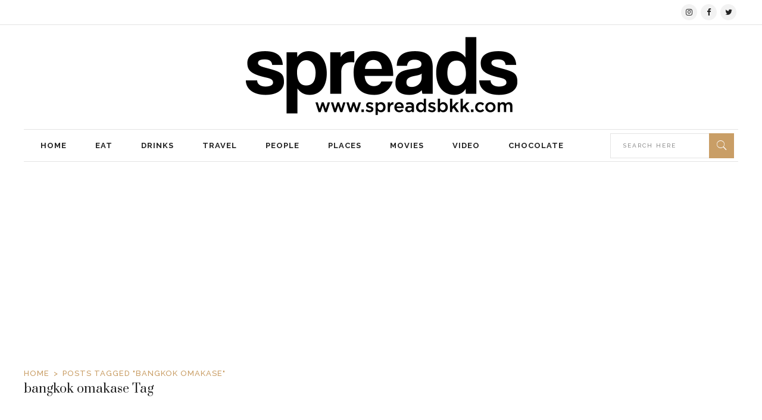

--- FILE ---
content_type: text/html; charset=UTF-8
request_url: https://spreadsbkk.com/tag/bangkok-omakase/
body_size: 19053
content:
<!DOCTYPE html>
<html lang="en-US" prefix="og: http://ogp.me/ns#">
<head>
    	
        <meta charset="UTF-8"/>

        <link rel="profile" href="https://gmpg.org/xfn/11" />
        <link rel="pingback" href="https://spreadsbkk.com/xmlrpc.php"/>
                    <meta name="viewport" content="width=device-width,initial-scale=1,user-scalable=no">
        
	<meta name='robots' content='index, follow, max-image-preview:large, max-snippet:-1, max-video-preview:-1' />
	<style>img:is([sizes="auto" i], [sizes^="auto," i]) { contain-intrinsic-size: 3000px 1500px }</style>
	
	<!-- This site is optimized with the Yoast SEO plugin v26.6 - https://yoast.com/wordpress/plugins/seo/ -->
	<title>bangkok omakase Archives - Spreads</title>
	<link rel="canonical" href="https://spreadsbkk.com/tag/bangkok-omakase/" />
	<meta property="og:locale" content="en_US" />
	<meta property="og:type" content="article" />
	<meta property="og:title" content="bangkok omakase Archives - Spreads" />
	<meta property="og:url" content="https://spreadsbkk.com/tag/bangkok-omakase/" />
	<meta property="og:site_name" content="Spreads" />
	<meta property="og:image" content="https://spreadsbkk.com/wp-content/uploads/2022/04/Spreadsbkk.png" />
	<meta property="og:image:width" content="1200" />
	<meta property="og:image:height" content="630" />
	<meta property="og:image:type" content="image/png" />
	<meta name="twitter:card" content="summary_large_image" />
	<script type="application/ld+json" class="yoast-schema-graph">{"@context":"https://schema.org","@graph":[{"@type":"CollectionPage","@id":"https://spreadsbkk.com/tag/bangkok-omakase/","url":"https://spreadsbkk.com/tag/bangkok-omakase/","name":"bangkok omakase Archives - Spreads","isPartOf":{"@id":"https://spreadsbkk.com/#website"},"primaryImageOfPage":{"@id":"https://spreadsbkk.com/tag/bangkok-omakase/#primaryimage"},"image":{"@id":"https://spreadsbkk.com/tag/bangkok-omakase/#primaryimage"},"thumbnailUrl":"https://spreadsbkk.com/wp-content/uploads/2020/09/Minime-Fillets-09.jpg","breadcrumb":{"@id":"https://spreadsbkk.com/tag/bangkok-omakase/#breadcrumb"},"inLanguage":"en-US"},{"@type":"ImageObject","inLanguage":"en-US","@id":"https://spreadsbkk.com/tag/bangkok-omakase/#primaryimage","url":"https://spreadsbkk.com/wp-content/uploads/2020/09/Minime-Fillets-09.jpg","contentUrl":"https://spreadsbkk.com/wp-content/uploads/2020/09/Minime-Fillets-09.jpg","width":1200,"height":800},{"@type":"BreadcrumbList","@id":"https://spreadsbkk.com/tag/bangkok-omakase/#breadcrumb","itemListElement":[{"@type":"ListItem","position":1,"name":"Home","item":"https://spreadsbkk.com/"},{"@type":"ListItem","position":2,"name":"bangkok omakase"}]},{"@type":"WebSite","@id":"https://spreadsbkk.com/#website","url":"https://spreadsbkk.com/","name":"Spreads","description":"Bangkok-based storytellers for what&#039;s worth spreading","potentialAction":[{"@type":"SearchAction","target":{"@type":"EntryPoint","urlTemplate":"https://spreadsbkk.com/?s={search_term_string}"},"query-input":{"@type":"PropertyValueSpecification","valueRequired":true,"valueName":"search_term_string"}}],"inLanguage":"en-US"}]}</script>
	<!-- / Yoast SEO plugin. -->


<link rel='dns-prefetch' href='//www.googletagmanager.com' />
<link rel='dns-prefetch' href='//fonts.googleapis.com' />
<link rel='dns-prefetch' href='//pagead2.googlesyndication.com' />
<link rel="alternate" type="application/rss+xml" title="Spreads &raquo; Feed" href="https://spreadsbkk.com/feed/" />
<link rel="alternate" type="application/rss+xml" title="Spreads &raquo; Comments Feed" href="https://spreadsbkk.com/comments/feed/" />
<link rel="alternate" type="application/rss+xml" title="Spreads &raquo; bangkok omakase Tag Feed" href="https://spreadsbkk.com/tag/bangkok-omakase/feed/" />
		<style>
			.lazyload,
			.lazyloading {
				max-width: 100%;
			}
		</style>
				<!-- This site uses the Google Analytics by MonsterInsights plugin v9.11.1 - Using Analytics tracking - https://www.monsterinsights.com/ -->
							<script src="//www.googletagmanager.com/gtag/js?id=G-NN9JC4RYF6"  data-cfasync="false" data-wpfc-render="false" type="text/javascript" async></script>
			<script data-cfasync="false" data-wpfc-render="false" type="text/javascript">
				var mi_version = '9.11.1';
				var mi_track_user = true;
				var mi_no_track_reason = '';
								var MonsterInsightsDefaultLocations = {"page_location":"https:\/\/spreadsbkk.com\/tag\/bangkok-omakase\/"};
								if ( typeof MonsterInsightsPrivacyGuardFilter === 'function' ) {
					var MonsterInsightsLocations = (typeof MonsterInsightsExcludeQuery === 'object') ? MonsterInsightsPrivacyGuardFilter( MonsterInsightsExcludeQuery ) : MonsterInsightsPrivacyGuardFilter( MonsterInsightsDefaultLocations );
				} else {
					var MonsterInsightsLocations = (typeof MonsterInsightsExcludeQuery === 'object') ? MonsterInsightsExcludeQuery : MonsterInsightsDefaultLocations;
				}

								var disableStrs = [
										'ga-disable-G-NN9JC4RYF6',
									];

				/* Function to detect opted out users */
				function __gtagTrackerIsOptedOut() {
					for (var index = 0; index < disableStrs.length; index++) {
						if (document.cookie.indexOf(disableStrs[index] + '=true') > -1) {
							return true;
						}
					}

					return false;
				}

				/* Disable tracking if the opt-out cookie exists. */
				if (__gtagTrackerIsOptedOut()) {
					for (var index = 0; index < disableStrs.length; index++) {
						window[disableStrs[index]] = true;
					}
				}

				/* Opt-out function */
				function __gtagTrackerOptout() {
					for (var index = 0; index < disableStrs.length; index++) {
						document.cookie = disableStrs[index] + '=true; expires=Thu, 31 Dec 2099 23:59:59 UTC; path=/';
						window[disableStrs[index]] = true;
					}
				}

				if ('undefined' === typeof gaOptout) {
					function gaOptout() {
						__gtagTrackerOptout();
					}
				}
								window.dataLayer = window.dataLayer || [];

				window.MonsterInsightsDualTracker = {
					helpers: {},
					trackers: {},
				};
				if (mi_track_user) {
					function __gtagDataLayer() {
						dataLayer.push(arguments);
					}

					function __gtagTracker(type, name, parameters) {
						if (!parameters) {
							parameters = {};
						}

						if (parameters.send_to) {
							__gtagDataLayer.apply(null, arguments);
							return;
						}

						if (type === 'event') {
														parameters.send_to = monsterinsights_frontend.v4_id;
							var hookName = name;
							if (typeof parameters['event_category'] !== 'undefined') {
								hookName = parameters['event_category'] + ':' + name;
							}

							if (typeof MonsterInsightsDualTracker.trackers[hookName] !== 'undefined') {
								MonsterInsightsDualTracker.trackers[hookName](parameters);
							} else {
								__gtagDataLayer('event', name, parameters);
							}
							
						} else {
							__gtagDataLayer.apply(null, arguments);
						}
					}

					__gtagTracker('js', new Date());
					__gtagTracker('set', {
						'developer_id.dZGIzZG': true,
											});
					if ( MonsterInsightsLocations.page_location ) {
						__gtagTracker('set', MonsterInsightsLocations);
					}
										__gtagTracker('config', 'G-NN9JC4RYF6', {"forceSSL":"true","link_attribution":"true"} );
										window.gtag = __gtagTracker;										(function () {
						/* https://developers.google.com/analytics/devguides/collection/analyticsjs/ */
						/* ga and __gaTracker compatibility shim. */
						var noopfn = function () {
							return null;
						};
						var newtracker = function () {
							return new Tracker();
						};
						var Tracker = function () {
							return null;
						};
						var p = Tracker.prototype;
						p.get = noopfn;
						p.set = noopfn;
						p.send = function () {
							var args = Array.prototype.slice.call(arguments);
							args.unshift('send');
							__gaTracker.apply(null, args);
						};
						var __gaTracker = function () {
							var len = arguments.length;
							if (len === 0) {
								return;
							}
							var f = arguments[len - 1];
							if (typeof f !== 'object' || f === null || typeof f.hitCallback !== 'function') {
								if ('send' === arguments[0]) {
									var hitConverted, hitObject = false, action;
									if ('event' === arguments[1]) {
										if ('undefined' !== typeof arguments[3]) {
											hitObject = {
												'eventAction': arguments[3],
												'eventCategory': arguments[2],
												'eventLabel': arguments[4],
												'value': arguments[5] ? arguments[5] : 1,
											}
										}
									}
									if ('pageview' === arguments[1]) {
										if ('undefined' !== typeof arguments[2]) {
											hitObject = {
												'eventAction': 'page_view',
												'page_path': arguments[2],
											}
										}
									}
									if (typeof arguments[2] === 'object') {
										hitObject = arguments[2];
									}
									if (typeof arguments[5] === 'object') {
										Object.assign(hitObject, arguments[5]);
									}
									if ('undefined' !== typeof arguments[1].hitType) {
										hitObject = arguments[1];
										if ('pageview' === hitObject.hitType) {
											hitObject.eventAction = 'page_view';
										}
									}
									if (hitObject) {
										action = 'timing' === arguments[1].hitType ? 'timing_complete' : hitObject.eventAction;
										hitConverted = mapArgs(hitObject);
										__gtagTracker('event', action, hitConverted);
									}
								}
								return;
							}

							function mapArgs(args) {
								var arg, hit = {};
								var gaMap = {
									'eventCategory': 'event_category',
									'eventAction': 'event_action',
									'eventLabel': 'event_label',
									'eventValue': 'event_value',
									'nonInteraction': 'non_interaction',
									'timingCategory': 'event_category',
									'timingVar': 'name',
									'timingValue': 'value',
									'timingLabel': 'event_label',
									'page': 'page_path',
									'location': 'page_location',
									'title': 'page_title',
									'referrer' : 'page_referrer',
								};
								for (arg in args) {
																		if (!(!args.hasOwnProperty(arg) || !gaMap.hasOwnProperty(arg))) {
										hit[gaMap[arg]] = args[arg];
									} else {
										hit[arg] = args[arg];
									}
								}
								return hit;
							}

							try {
								f.hitCallback();
							} catch (ex) {
							}
						};
						__gaTracker.create = newtracker;
						__gaTracker.getByName = newtracker;
						__gaTracker.getAll = function () {
							return [];
						};
						__gaTracker.remove = noopfn;
						__gaTracker.loaded = true;
						window['__gaTracker'] = __gaTracker;
					})();
									} else {
										console.log("");
					(function () {
						function __gtagTracker() {
							return null;
						}

						window['__gtagTracker'] = __gtagTracker;
						window['gtag'] = __gtagTracker;
					})();
									}
			</script>
							<!-- / Google Analytics by MonsterInsights -->
		<script type="text/javascript">
/* <![CDATA[ */
window._wpemojiSettings = {"baseUrl":"https:\/\/s.w.org\/images\/core\/emoji\/16.0.1\/72x72\/","ext":".png","svgUrl":"https:\/\/s.w.org\/images\/core\/emoji\/16.0.1\/svg\/","svgExt":".svg","source":{"concatemoji":"https:\/\/spreadsbkk.com\/wp-includes\/js\/wp-emoji-release.min.js?ver=6.8.3"}};
/*! This file is auto-generated */
!function(s,n){var o,i,e;function c(e){try{var t={supportTests:e,timestamp:(new Date).valueOf()};sessionStorage.setItem(o,JSON.stringify(t))}catch(e){}}function p(e,t,n){e.clearRect(0,0,e.canvas.width,e.canvas.height),e.fillText(t,0,0);var t=new Uint32Array(e.getImageData(0,0,e.canvas.width,e.canvas.height).data),a=(e.clearRect(0,0,e.canvas.width,e.canvas.height),e.fillText(n,0,0),new Uint32Array(e.getImageData(0,0,e.canvas.width,e.canvas.height).data));return t.every(function(e,t){return e===a[t]})}function u(e,t){e.clearRect(0,0,e.canvas.width,e.canvas.height),e.fillText(t,0,0);for(var n=e.getImageData(16,16,1,1),a=0;a<n.data.length;a++)if(0!==n.data[a])return!1;return!0}function f(e,t,n,a){switch(t){case"flag":return n(e,"\ud83c\udff3\ufe0f\u200d\u26a7\ufe0f","\ud83c\udff3\ufe0f\u200b\u26a7\ufe0f")?!1:!n(e,"\ud83c\udde8\ud83c\uddf6","\ud83c\udde8\u200b\ud83c\uddf6")&&!n(e,"\ud83c\udff4\udb40\udc67\udb40\udc62\udb40\udc65\udb40\udc6e\udb40\udc67\udb40\udc7f","\ud83c\udff4\u200b\udb40\udc67\u200b\udb40\udc62\u200b\udb40\udc65\u200b\udb40\udc6e\u200b\udb40\udc67\u200b\udb40\udc7f");case"emoji":return!a(e,"\ud83e\udedf")}return!1}function g(e,t,n,a){var r="undefined"!=typeof WorkerGlobalScope&&self instanceof WorkerGlobalScope?new OffscreenCanvas(300,150):s.createElement("canvas"),o=r.getContext("2d",{willReadFrequently:!0}),i=(o.textBaseline="top",o.font="600 32px Arial",{});return e.forEach(function(e){i[e]=t(o,e,n,a)}),i}function t(e){var t=s.createElement("script");t.src=e,t.defer=!0,s.head.appendChild(t)}"undefined"!=typeof Promise&&(o="wpEmojiSettingsSupports",i=["flag","emoji"],n.supports={everything:!0,everythingExceptFlag:!0},e=new Promise(function(e){s.addEventListener("DOMContentLoaded",e,{once:!0})}),new Promise(function(t){var n=function(){try{var e=JSON.parse(sessionStorage.getItem(o));if("object"==typeof e&&"number"==typeof e.timestamp&&(new Date).valueOf()<e.timestamp+604800&&"object"==typeof e.supportTests)return e.supportTests}catch(e){}return null}();if(!n){if("undefined"!=typeof Worker&&"undefined"!=typeof OffscreenCanvas&&"undefined"!=typeof URL&&URL.createObjectURL&&"undefined"!=typeof Blob)try{var e="postMessage("+g.toString()+"("+[JSON.stringify(i),f.toString(),p.toString(),u.toString()].join(",")+"));",a=new Blob([e],{type:"text/javascript"}),r=new Worker(URL.createObjectURL(a),{name:"wpTestEmojiSupports"});return void(r.onmessage=function(e){c(n=e.data),r.terminate(),t(n)})}catch(e){}c(n=g(i,f,p,u))}t(n)}).then(function(e){for(var t in e)n.supports[t]=e[t],n.supports.everything=n.supports.everything&&n.supports[t],"flag"!==t&&(n.supports.everythingExceptFlag=n.supports.everythingExceptFlag&&n.supports[t]);n.supports.everythingExceptFlag=n.supports.everythingExceptFlag&&!n.supports.flag,n.DOMReady=!1,n.readyCallback=function(){n.DOMReady=!0}}).then(function(){return e}).then(function(){var e;n.supports.everything||(n.readyCallback(),(e=n.source||{}).concatemoji?t(e.concatemoji):e.wpemoji&&e.twemoji&&(t(e.twemoji),t(e.wpemoji)))}))}((window,document),window._wpemojiSettings);
/* ]]> */
</script>
<style id='wp-emoji-styles-inline-css' type='text/css'>

	img.wp-smiley, img.emoji {
		display: inline !important;
		border: none !important;
		box-shadow: none !important;
		height: 1em !important;
		width: 1em !important;
		margin: 0 0.07em !important;
		vertical-align: -0.1em !important;
		background: none !important;
		padding: 0 !important;
	}
</style>
<link rel='stylesheet' id='wp-block-library-css' href='https://spreadsbkk.com/wp-includes/css/dist/block-library/style.min.css?ver=6.8.3' type='text/css' media='all' />
<style id='classic-theme-styles-inline-css' type='text/css'>
/*! This file is auto-generated */
.wp-block-button__link{color:#fff;background-color:#32373c;border-radius:9999px;box-shadow:none;text-decoration:none;padding:calc(.667em + 2px) calc(1.333em + 2px);font-size:1.125em}.wp-block-file__button{background:#32373c;color:#fff;text-decoration:none}
</style>
<style id='global-styles-inline-css' type='text/css'>
:root{--wp--preset--aspect-ratio--square: 1;--wp--preset--aspect-ratio--4-3: 4/3;--wp--preset--aspect-ratio--3-4: 3/4;--wp--preset--aspect-ratio--3-2: 3/2;--wp--preset--aspect-ratio--2-3: 2/3;--wp--preset--aspect-ratio--16-9: 16/9;--wp--preset--aspect-ratio--9-16: 9/16;--wp--preset--color--black: #000000;--wp--preset--color--cyan-bluish-gray: #abb8c3;--wp--preset--color--white: #ffffff;--wp--preset--color--pale-pink: #f78da7;--wp--preset--color--vivid-red: #cf2e2e;--wp--preset--color--luminous-vivid-orange: #ff6900;--wp--preset--color--luminous-vivid-amber: #fcb900;--wp--preset--color--light-green-cyan: #7bdcb5;--wp--preset--color--vivid-green-cyan: #00d084;--wp--preset--color--pale-cyan-blue: #8ed1fc;--wp--preset--color--vivid-cyan-blue: #0693e3;--wp--preset--color--vivid-purple: #9b51e0;--wp--preset--gradient--vivid-cyan-blue-to-vivid-purple: linear-gradient(135deg,rgba(6,147,227,1) 0%,rgb(155,81,224) 100%);--wp--preset--gradient--light-green-cyan-to-vivid-green-cyan: linear-gradient(135deg,rgb(122,220,180) 0%,rgb(0,208,130) 100%);--wp--preset--gradient--luminous-vivid-amber-to-luminous-vivid-orange: linear-gradient(135deg,rgba(252,185,0,1) 0%,rgba(255,105,0,1) 100%);--wp--preset--gradient--luminous-vivid-orange-to-vivid-red: linear-gradient(135deg,rgba(255,105,0,1) 0%,rgb(207,46,46) 100%);--wp--preset--gradient--very-light-gray-to-cyan-bluish-gray: linear-gradient(135deg,rgb(238,238,238) 0%,rgb(169,184,195) 100%);--wp--preset--gradient--cool-to-warm-spectrum: linear-gradient(135deg,rgb(74,234,220) 0%,rgb(151,120,209) 20%,rgb(207,42,186) 40%,rgb(238,44,130) 60%,rgb(251,105,98) 80%,rgb(254,248,76) 100%);--wp--preset--gradient--blush-light-purple: linear-gradient(135deg,rgb(255,206,236) 0%,rgb(152,150,240) 100%);--wp--preset--gradient--blush-bordeaux: linear-gradient(135deg,rgb(254,205,165) 0%,rgb(254,45,45) 50%,rgb(107,0,62) 100%);--wp--preset--gradient--luminous-dusk: linear-gradient(135deg,rgb(255,203,112) 0%,rgb(199,81,192) 50%,rgb(65,88,208) 100%);--wp--preset--gradient--pale-ocean: linear-gradient(135deg,rgb(255,245,203) 0%,rgb(182,227,212) 50%,rgb(51,167,181) 100%);--wp--preset--gradient--electric-grass: linear-gradient(135deg,rgb(202,248,128) 0%,rgb(113,206,126) 100%);--wp--preset--gradient--midnight: linear-gradient(135deg,rgb(2,3,129) 0%,rgb(40,116,252) 100%);--wp--preset--font-size--small: 13px;--wp--preset--font-size--medium: 20px;--wp--preset--font-size--large: 36px;--wp--preset--font-size--x-large: 42px;--wp--preset--spacing--20: 0.44rem;--wp--preset--spacing--30: 0.67rem;--wp--preset--spacing--40: 1rem;--wp--preset--spacing--50: 1.5rem;--wp--preset--spacing--60: 2.25rem;--wp--preset--spacing--70: 3.38rem;--wp--preset--spacing--80: 5.06rem;--wp--preset--shadow--natural: 6px 6px 9px rgba(0, 0, 0, 0.2);--wp--preset--shadow--deep: 12px 12px 50px rgba(0, 0, 0, 0.4);--wp--preset--shadow--sharp: 6px 6px 0px rgba(0, 0, 0, 0.2);--wp--preset--shadow--outlined: 6px 6px 0px -3px rgba(255, 255, 255, 1), 6px 6px rgba(0, 0, 0, 1);--wp--preset--shadow--crisp: 6px 6px 0px rgba(0, 0, 0, 1);}:where(.is-layout-flex){gap: 0.5em;}:where(.is-layout-grid){gap: 0.5em;}body .is-layout-flex{display: flex;}.is-layout-flex{flex-wrap: wrap;align-items: center;}.is-layout-flex > :is(*, div){margin: 0;}body .is-layout-grid{display: grid;}.is-layout-grid > :is(*, div){margin: 0;}:where(.wp-block-columns.is-layout-flex){gap: 2em;}:where(.wp-block-columns.is-layout-grid){gap: 2em;}:where(.wp-block-post-template.is-layout-flex){gap: 1.25em;}:where(.wp-block-post-template.is-layout-grid){gap: 1.25em;}.has-black-color{color: var(--wp--preset--color--black) !important;}.has-cyan-bluish-gray-color{color: var(--wp--preset--color--cyan-bluish-gray) !important;}.has-white-color{color: var(--wp--preset--color--white) !important;}.has-pale-pink-color{color: var(--wp--preset--color--pale-pink) !important;}.has-vivid-red-color{color: var(--wp--preset--color--vivid-red) !important;}.has-luminous-vivid-orange-color{color: var(--wp--preset--color--luminous-vivid-orange) !important;}.has-luminous-vivid-amber-color{color: var(--wp--preset--color--luminous-vivid-amber) !important;}.has-light-green-cyan-color{color: var(--wp--preset--color--light-green-cyan) !important;}.has-vivid-green-cyan-color{color: var(--wp--preset--color--vivid-green-cyan) !important;}.has-pale-cyan-blue-color{color: var(--wp--preset--color--pale-cyan-blue) !important;}.has-vivid-cyan-blue-color{color: var(--wp--preset--color--vivid-cyan-blue) !important;}.has-vivid-purple-color{color: var(--wp--preset--color--vivid-purple) !important;}.has-black-background-color{background-color: var(--wp--preset--color--black) !important;}.has-cyan-bluish-gray-background-color{background-color: var(--wp--preset--color--cyan-bluish-gray) !important;}.has-white-background-color{background-color: var(--wp--preset--color--white) !important;}.has-pale-pink-background-color{background-color: var(--wp--preset--color--pale-pink) !important;}.has-vivid-red-background-color{background-color: var(--wp--preset--color--vivid-red) !important;}.has-luminous-vivid-orange-background-color{background-color: var(--wp--preset--color--luminous-vivid-orange) !important;}.has-luminous-vivid-amber-background-color{background-color: var(--wp--preset--color--luminous-vivid-amber) !important;}.has-light-green-cyan-background-color{background-color: var(--wp--preset--color--light-green-cyan) !important;}.has-vivid-green-cyan-background-color{background-color: var(--wp--preset--color--vivid-green-cyan) !important;}.has-pale-cyan-blue-background-color{background-color: var(--wp--preset--color--pale-cyan-blue) !important;}.has-vivid-cyan-blue-background-color{background-color: var(--wp--preset--color--vivid-cyan-blue) !important;}.has-vivid-purple-background-color{background-color: var(--wp--preset--color--vivid-purple) !important;}.has-black-border-color{border-color: var(--wp--preset--color--black) !important;}.has-cyan-bluish-gray-border-color{border-color: var(--wp--preset--color--cyan-bluish-gray) !important;}.has-white-border-color{border-color: var(--wp--preset--color--white) !important;}.has-pale-pink-border-color{border-color: var(--wp--preset--color--pale-pink) !important;}.has-vivid-red-border-color{border-color: var(--wp--preset--color--vivid-red) !important;}.has-luminous-vivid-orange-border-color{border-color: var(--wp--preset--color--luminous-vivid-orange) !important;}.has-luminous-vivid-amber-border-color{border-color: var(--wp--preset--color--luminous-vivid-amber) !important;}.has-light-green-cyan-border-color{border-color: var(--wp--preset--color--light-green-cyan) !important;}.has-vivid-green-cyan-border-color{border-color: var(--wp--preset--color--vivid-green-cyan) !important;}.has-pale-cyan-blue-border-color{border-color: var(--wp--preset--color--pale-cyan-blue) !important;}.has-vivid-cyan-blue-border-color{border-color: var(--wp--preset--color--vivid-cyan-blue) !important;}.has-vivid-purple-border-color{border-color: var(--wp--preset--color--vivid-purple) !important;}.has-vivid-cyan-blue-to-vivid-purple-gradient-background{background: var(--wp--preset--gradient--vivid-cyan-blue-to-vivid-purple) !important;}.has-light-green-cyan-to-vivid-green-cyan-gradient-background{background: var(--wp--preset--gradient--light-green-cyan-to-vivid-green-cyan) !important;}.has-luminous-vivid-amber-to-luminous-vivid-orange-gradient-background{background: var(--wp--preset--gradient--luminous-vivid-amber-to-luminous-vivid-orange) !important;}.has-luminous-vivid-orange-to-vivid-red-gradient-background{background: var(--wp--preset--gradient--luminous-vivid-orange-to-vivid-red) !important;}.has-very-light-gray-to-cyan-bluish-gray-gradient-background{background: var(--wp--preset--gradient--very-light-gray-to-cyan-bluish-gray) !important;}.has-cool-to-warm-spectrum-gradient-background{background: var(--wp--preset--gradient--cool-to-warm-spectrum) !important;}.has-blush-light-purple-gradient-background{background: var(--wp--preset--gradient--blush-light-purple) !important;}.has-blush-bordeaux-gradient-background{background: var(--wp--preset--gradient--blush-bordeaux) !important;}.has-luminous-dusk-gradient-background{background: var(--wp--preset--gradient--luminous-dusk) !important;}.has-pale-ocean-gradient-background{background: var(--wp--preset--gradient--pale-ocean) !important;}.has-electric-grass-gradient-background{background: var(--wp--preset--gradient--electric-grass) !important;}.has-midnight-gradient-background{background: var(--wp--preset--gradient--midnight) !important;}.has-small-font-size{font-size: var(--wp--preset--font-size--small) !important;}.has-medium-font-size{font-size: var(--wp--preset--font-size--medium) !important;}.has-large-font-size{font-size: var(--wp--preset--font-size--large) !important;}.has-x-large-font-size{font-size: var(--wp--preset--font-size--x-large) !important;}
:where(.wp-block-post-template.is-layout-flex){gap: 1.25em;}:where(.wp-block-post-template.is-layout-grid){gap: 1.25em;}
:where(.wp-block-columns.is-layout-flex){gap: 2em;}:where(.wp-block-columns.is-layout-grid){gap: 2em;}
:root :where(.wp-block-pullquote){font-size: 1.5em;line-height: 1.6;}
</style>
<link rel='stylesheet' id='contact-form-7-css' href='https://spreadsbkk.com/wp-content/plugins/contact-form-7/includes/css/styles.css?ver=6.1.4' type='text/css' media='all' />
<link rel='stylesheet' id='readanddigest-default-style-css' href='https://spreadsbkk.com/wp-content/themes/readanddigest/style.css?ver=6.8.3' type='text/css' media='all' />
<link rel='stylesheet' id='readanddigest-modules-css' href='https://spreadsbkk.com/wp-content/themes/readanddigest/assets/css/modules.min.css?ver=6.8.3' type='text/css' media='all' />
<style id='readanddigest-modules-inline-css' type='text/css'>
.page-id-1753 .eltdf-page-header .eltdf-logo-area .eltdf-logo-wrapper a img,
.page-id-1618 .eltdf-page-header .eltdf-logo-area .eltdf-logo-wrapper a img{
    display: none;
}

.page-id-1753 .eltdf-page-header .eltdf-logo-area .eltdf-logo-wrapper a,
.page-id-1618 .eltdf-page-header .eltdf-logo-area .eltdf-logo-wrapper a{
    height: 71px !important;
    width: 348px !important;
    background-image: url('https://readanddigest.elated-themes.com/wp-content/uploads/2016/02/logo-left.png');
    background-size: cover;
}

.page-id-4390 footer .widget.eltdf-rpc-holder .eltdf-rpc-inner ul li:nth-child(3){
    display: none;
}

.page-id-4390.eltdf-grid-1000 .eltdf-sticky-header .eltdf-main-menu > ul > li > a span.item_inner, 
.page-id-4390.eltdf-grid-1100 .eltdf-sticky-header .eltdf-main-menu > ul > li > a span.item_inner{
     padding: 0px 10px;
}

@media only screen and (min-width: 1024px) and (max-width: 1200px) {
    .eltdf-main-menu > ul > li > a span.item_inner{
        padding: 0px 12px;
    }
}@media only screen and (min-width: 1024px) and (max-width: 1400px){}
</style>
<link rel='stylesheet' id='font-awesome-css' href='https://spreadsbkk.com/wp-content/themes/readanddigest/assets/css/font-awesome/css/font-awesome.min.css?ver=6.8.3' type='text/css' media='all' />
<link rel='stylesheet' id='font-elegant-css' href='https://spreadsbkk.com/wp-content/themes/readanddigest/assets/css/elegant-icons/style.min.css?ver=6.8.3' type='text/css' media='all' />
<link rel='stylesheet' id='ion-icons-css' href='https://spreadsbkk.com/wp-content/themes/readanddigest/assets/css/ion-icons/css/ionicons.min.css?ver=6.8.3' type='text/css' media='all' />
<link rel='stylesheet' id='linea-icons-css' href='https://spreadsbkk.com/wp-content/themes/readanddigest/assets/css/linea-icons/style.css?ver=6.8.3' type='text/css' media='all' />
<link rel='stylesheet' id='mediaelement-css' href='https://spreadsbkk.com/wp-includes/js/mediaelement/mediaelementplayer-legacy.min.css?ver=4.2.17' type='text/css' media='all' />
<link rel='stylesheet' id='wp-mediaelement-css' href='https://spreadsbkk.com/wp-includes/js/mediaelement/wp-mediaelement.min.css?ver=6.8.3' type='text/css' media='all' />
<link rel='stylesheet' id='readanddigest-modules-responsive-css' href='https://spreadsbkk.com/wp-content/themes/readanddigest/assets/css/modules-responsive.min.css?ver=6.8.3' type='text/css' media='all' />
<link rel='stylesheet' id='readanddigest-style-dynamic-responsive-css' href='https://spreadsbkk.com/wp-content/themes/readanddigest/assets/css/style_dynamic_responsive.php?ver=6.8.3' type='text/css' media='all' />
<link rel='stylesheet' id='readanddigest-style-dynamic-css' href='https://spreadsbkk.com/wp-content/themes/readanddigest/assets/css/style_dynamic.php?ver=6.8.3' type='text/css' media='all' />
<link rel='stylesheet' id='js_composer_front-css' href='https://spreadsbkk.com/wp-content/plugins/js_composer/assets/css/js_composer.min.css?ver=6.10.0' type='text/css' media='all' />
<link crossorigin="anonymous" rel='stylesheet' id='readanddigest-google-fonts-css' href='https://fonts.googleapis.com/css?family=Playfair+Display%3A100%2C100italic%2C200%2C200italic%2C300%2C300italic%2C400%2C400italic%2C500%2C500italic%2C600%2C600italic%2C700%2C700italic%2C800%2C800italic%2C900%2C900italic%7CRaleway%3A100%2C100italic%2C200%2C200italic%2C300%2C300italic%2C400%2C400italic%2C500%2C500italic%2C600%2C600italic%2C700%2C700italic%2C800%2C800italic%2C900%2C900italic%7CPrata%3A100%2C100italic%2C200%2C200italic%2C300%2C300italic%2C400%2C400italic%2C500%2C500italic%2C600%2C600italic%2C700%2C700italic%2C800%2C800italic%2C900%2C900italic&#038;subset=latin%2Clatin-ext&#038;ver=1.0.0' type='text/css' media='all' />
<link rel='stylesheet' id='recent-posts-widget-with-thumbnails-public-style-css' href='https://spreadsbkk.com/wp-content/plugins/recent-posts-widget-with-thumbnails/public.css?ver=7.1.1' type='text/css' media='all' />
<script type="text/javascript" src="https://spreadsbkk.com/wp-content/plugins/google-analytics-for-wordpress/assets/js/frontend-gtag.min.js?ver=9.11.1" id="monsterinsights-frontend-script-js" async="async" data-wp-strategy="async"></script>
<script data-cfasync="false" data-wpfc-render="false" type="text/javascript" id='monsterinsights-frontend-script-js-extra'>/* <![CDATA[ */
var monsterinsights_frontend = {"js_events_tracking":"true","download_extensions":"doc,pdf,ppt,zip,xls,docx,pptx,xlsx","inbound_paths":"[{\"path\":\"\\\/go\\\/\",\"label\":\"affiliate\"},{\"path\":\"\\\/recommend\\\/\",\"label\":\"affiliate\"}]","home_url":"https:\/\/spreadsbkk.com","hash_tracking":"false","v4_id":"G-NN9JC4RYF6"};/* ]]> */
</script>
<script type="text/javascript" src="https://spreadsbkk.com/wp-includes/js/jquery/jquery.min.js?ver=3.7.1" id="jquery-core-js"></script>
<script type="text/javascript" src="https://spreadsbkk.com/wp-includes/js/jquery/jquery-migrate.min.js?ver=3.4.1" id="jquery-migrate-js"></script>
<script type="text/javascript" src="https://spreadsbkk.com/wp-content/plugins/revslider/public/assets/js/rbtools.min.js?ver=6.6.12" async id="tp-tools-js"></script>
<script type="text/javascript" src="https://spreadsbkk.com/wp-content/plugins/revslider/public/assets/js/rs6.min.js?ver=6.6.12" async id="revmin-js"></script>

<!-- Google tag (gtag.js) snippet added by Site Kit -->
<!-- Google Analytics snippet added by Site Kit -->
<script type="text/javascript" src="https://www.googletagmanager.com/gtag/js?id=G-F24ZC6QTM2" id="google_gtagjs-js" async></script>
<script type="text/javascript" id="google_gtagjs-js-after">
/* <![CDATA[ */
window.dataLayer = window.dataLayer || [];function gtag(){dataLayer.push(arguments);}
gtag("set","linker",{"domains":["spreadsbkk.com"]});
gtag("js", new Date());
gtag("set", "developer_id.dZTNiMT", true);
gtag("config", "G-F24ZC6QTM2");
/* ]]> */
</script>
<link rel="https://api.w.org/" href="https://spreadsbkk.com/wp-json/" /><link rel="alternate" title="JSON" type="application/json" href="https://spreadsbkk.com/wp-json/wp/v2/tags/483" /><link rel="EditURI" type="application/rsd+xml" title="RSD" href="https://spreadsbkk.com/xmlrpc.php?rsd" />
<meta name="generator" content="WordPress 6.8.3" />
<meta name="generator" content="Site Kit by Google 1.168.0" /><link href="https://fonts.googleapis.com/css?family=Kanit|Mitr&display=swap" rel="stylesheet"><meta property="og:title" name="og:title" content="bangkok omakase" />
<meta property="og:type" name="og:type" content="website" />
<meta property="og:image" name="og:image" content="https://spreadsbkk.com/wp-content/uploads/2018/03/cropped-Spread-Update-Mar18-03.jpg" />
<meta property="og:description" name="og:description" content="Bangkok-based storytellers for what&#039;s worth spreading" />
<meta property="og:locale" name="og:locale" content="en_US" />
<meta property="og:site_name" name="og:site_name" content="Spreads" />
<meta property="twitter:card" name="twitter:card" content="summary" />
		<script>
			document.documentElement.className = document.documentElement.className.replace('no-js', 'js');
		</script>
				<style>
			.no-js img.lazyload {
				display: none;
			}

			figure.wp-block-image img.lazyloading {
				min-width: 150px;
			}

			.lazyload,
			.lazyloading {
				--smush-placeholder-width: 100px;
				--smush-placeholder-aspect-ratio: 1/1;
				width: var(--smush-image-width, var(--smush-placeholder-width)) !important;
				aspect-ratio: var(--smush-image-aspect-ratio, var(--smush-placeholder-aspect-ratio)) !important;
			}

						.lazyload, .lazyloading {
				opacity: 0;
			}

			.lazyloaded {
				opacity: 1;
				transition: opacity 400ms;
				transition-delay: 0ms;
			}

					</style>
		
<!-- Google AdSense meta tags added by Site Kit -->
<meta name="google-adsense-platform-account" content="ca-host-pub-2644536267352236">
<meta name="google-adsense-platform-domain" content="sitekit.withgoogle.com">
<!-- End Google AdSense meta tags added by Site Kit -->
<meta name="generator" content="Elementor 3.34.0; features: additional_custom_breakpoints; settings: css_print_method-external, google_font-enabled, font_display-auto">
			<style>
				.e-con.e-parent:nth-of-type(n+4):not(.e-lazyloaded):not(.e-no-lazyload),
				.e-con.e-parent:nth-of-type(n+4):not(.e-lazyloaded):not(.e-no-lazyload) * {
					background-image: none !important;
				}
				@media screen and (max-height: 1024px) {
					.e-con.e-parent:nth-of-type(n+3):not(.e-lazyloaded):not(.e-no-lazyload),
					.e-con.e-parent:nth-of-type(n+3):not(.e-lazyloaded):not(.e-no-lazyload) * {
						background-image: none !important;
					}
				}
				@media screen and (max-height: 640px) {
					.e-con.e-parent:nth-of-type(n+2):not(.e-lazyloaded):not(.e-no-lazyload),
					.e-con.e-parent:nth-of-type(n+2):not(.e-lazyloaded):not(.e-no-lazyload) * {
						background-image: none !important;
					}
				}
			</style>
			<meta name="generator" content="Powered by WPBakery Page Builder - drag and drop page builder for WordPress."/>
<!-- There is no amphtml version available for this URL. -->
<!-- Google AdSense snippet added by Site Kit -->
<script type="text/javascript" async="async" src="https://pagead2.googlesyndication.com/pagead/js/adsbygoogle.js?client=ca-pub-1908057786089327&amp;host=ca-host-pub-2644536267352236" crossorigin="anonymous"></script>

<!-- End Google AdSense snippet added by Site Kit -->
<meta name="generator" content="Powered by Slider Revolution 6.6.12 - responsive, Mobile-Friendly Slider Plugin for WordPress with comfortable drag and drop interface." />
<link rel="icon" href="https://spreadsbkk.com/wp-content/uploads/2018/03/cropped-Spread-Update-Mar18-03-32x32.jpg" sizes="32x32" />
<link rel="icon" href="https://spreadsbkk.com/wp-content/uploads/2018/03/cropped-Spread-Update-Mar18-03-192x192.jpg" sizes="192x192" />
<link rel="apple-touch-icon" href="https://spreadsbkk.com/wp-content/uploads/2018/03/cropped-Spread-Update-Mar18-03-180x180.jpg" />
<meta name="msapplication-TileImage" content="https://spreadsbkk.com/wp-content/uploads/2018/03/cropped-Spread-Update-Mar18-03-270x270.jpg" />
<script>function setREVStartSize(e){
			//window.requestAnimationFrame(function() {
				window.RSIW = window.RSIW===undefined ? window.innerWidth : window.RSIW;
				window.RSIH = window.RSIH===undefined ? window.innerHeight : window.RSIH;
				try {
					var pw = document.getElementById(e.c).parentNode.offsetWidth,
						newh;
					pw = pw===0 || isNaN(pw) || (e.l=="fullwidth" || e.layout=="fullwidth") ? window.RSIW : pw;
					e.tabw = e.tabw===undefined ? 0 : parseInt(e.tabw);
					e.thumbw = e.thumbw===undefined ? 0 : parseInt(e.thumbw);
					e.tabh = e.tabh===undefined ? 0 : parseInt(e.tabh);
					e.thumbh = e.thumbh===undefined ? 0 : parseInt(e.thumbh);
					e.tabhide = e.tabhide===undefined ? 0 : parseInt(e.tabhide);
					e.thumbhide = e.thumbhide===undefined ? 0 : parseInt(e.thumbhide);
					e.mh = e.mh===undefined || e.mh=="" || e.mh==="auto" ? 0 : parseInt(e.mh,0);
					if(e.layout==="fullscreen" || e.l==="fullscreen")
						newh = Math.max(e.mh,window.RSIH);
					else{
						e.gw = Array.isArray(e.gw) ? e.gw : [e.gw];
						for (var i in e.rl) if (e.gw[i]===undefined || e.gw[i]===0) e.gw[i] = e.gw[i-1];
						e.gh = e.el===undefined || e.el==="" || (Array.isArray(e.el) && e.el.length==0)? e.gh : e.el;
						e.gh = Array.isArray(e.gh) ? e.gh : [e.gh];
						for (var i in e.rl) if (e.gh[i]===undefined || e.gh[i]===0) e.gh[i] = e.gh[i-1];
											
						var nl = new Array(e.rl.length),
							ix = 0,
							sl;
						e.tabw = e.tabhide>=pw ? 0 : e.tabw;
						e.thumbw = e.thumbhide>=pw ? 0 : e.thumbw;
						e.tabh = e.tabhide>=pw ? 0 : e.tabh;
						e.thumbh = e.thumbhide>=pw ? 0 : e.thumbh;
						for (var i in e.rl) nl[i] = e.rl[i]<window.RSIW ? 0 : e.rl[i];
						sl = nl[0];
						for (var i in nl) if (sl>nl[i] && nl[i]>0) { sl = nl[i]; ix=i;}
						var m = pw>(e.gw[ix]+e.tabw+e.thumbw) ? 1 : (pw-(e.tabw+e.thumbw)) / (e.gw[ix]);
						newh =  (e.gh[ix] * m) + (e.tabh + e.thumbh);
					}
					var el = document.getElementById(e.c);
					if (el!==null && el) el.style.height = newh+"px";
					el = document.getElementById(e.c+"_wrapper");
					if (el!==null && el) {
						el.style.height = newh+"px";
						el.style.display = "block";
					}
				} catch(e){
					console.log("Failure at Presize of Slider:" + e)
				}
			//});
		  };</script>
<noscript><style> .wpb_animate_when_almost_visible { opacity: 1; }</style></noscript></head>
<body class="archive tag tag-bangkok-omakase tag-483 wp-theme-readanddigest eltd-core-1.3 readanddigest-ver-2.3  eltdf-grid-1200 eltdf-blog-installed eltdf-unique-category-layout eltdf-header-type3 eltdf-sticky-header-on-scroll-up eltdf-light eltdf-default-mobile-header eltdf-sticky-up-mobile-header eltdf- wpb-js-composer js-comp-ver-6.10.0 vc_responsive elementor-default elementor-kit-34654" itemscope itemtype="http://schema.org/WebPage">
<div class="eltdf-wrapper">
    <div class="eltdf-wrapper-inner">
        

<div class="eltdf-top-bar">
        <div class="eltdf-grid">
    		        <div class="eltdf-vertical-align-containers eltdf-33-33-33">
            <div class="eltdf-position-left">
                <div class="eltdf-position-left-inner">
                                            <div id="text-4" class="widget widget_text eltdf-top-bar-widget">			<div class="textwidget"></div>
		</div>                                    </div>
            </div>
            <div class="eltdf-position-center">
                <div class="eltdf-position-center-inner">
                                    </div>
            </div>
            <div class="eltdf-position-right">
                <div class="eltdf-position-right-inner">
                                            <div id="text-24" class="widget widget_text eltdf-top-bar-widget">			<div class="textwidget">
    <span class="eltdf-icon-shortcode circle" style="margin: 0 3px 0 0 ;width: 27px;height: 27px;line-height: 27px;background-color: #f2f2f2;border-style: solid;border-width: 0px"  data-hover-background-color="#c99e66" data-hover-color="#ffffff" data-color="#222">
                    <a href="https://www.instagram.com/spreadsbkk" target="_blank">
        
        <i class="eltdf-icon-font-awesome fa fa-instagram eltdf-icon-element" style="color: #222;font-size:13px" ></i>
                    </a>
            </span>



    <span class="eltdf-icon-shortcode circle" style="margin: 0 3px 0 0 ;width: 27px;height: 27px;line-height: 27px;background-color: #f2f2f2;border-style: solid;border-width: 0px"  data-hover-background-color="#c99e66" data-hover-color="#ffffff" data-color="#222">
                    <a href="https://www.facebook.com/spreadsbkk" target="_blank">
        
        <i class="eltdf-icon-font-awesome fa fa-facebook eltdf-icon-element" style="color: #222;font-size:13px" ></i>
                    </a>
            </span>



    <span class="eltdf-icon-shortcode circle" style="margin: 0 3px 0 0 ;width: 27px;height: 27px;line-height: 27px;background-color: #f2f2f2;border-style: solid;border-width: 0px"  data-hover-background-color="#c99e66" data-hover-color="#ffffff" data-color="#222">
                    <a href="https://twitter.com/" target="_blank">
        
        <i class="eltdf-icon-font-awesome fa fa-twitter eltdf-icon-element" style="color: #222;font-size:13px" ></i>
                    </a>
            </span>


</div>
		</div>                                    </div>
            </div>
        </div>
        </div>
    </div>



<header class="eltdf-page-header">
    <div class="eltdf-logo-area">
        <div class="eltdf-grid">
            <div class="eltdf-vertical-align-containers">
                <div class="eltdf-position-left">
                    <div class="eltdf-position-left-inner">
                                            </div>
                </div>
                <div class="eltdf-position-center">
                    <div class="eltdf-position-center-inner">
                        
<div class="eltdf-logo-wrapper">
    <a href="https://spreadsbkk.com/" style="height: 155px;">
        <img class="eltdf-normal-logo lazyload" data-src="https://spreadsbkk.com/wp-content/uploads/2018/03/Spread-06.png" alt="logo" src="[data-uri]" style="--smush-placeholder-width: 962px; --smush-placeholder-aspect-ratio: 962/310;" />
        <img class="eltdf-dark-logo lazyload" data-src="https://spreadsbkk.com/wp-content/uploads/2018/03/Spread-06.png" alt="dark logo" src="[data-uri]" style="--smush-placeholder-width: 962px; --smush-placeholder-aspect-ratio: 962/310;" />        <img class="eltdf-light-logo lazyload" data-src="https://spreadsbkk.com/wp-content/uploads/2018/03/Spread-06.png" alt="light logo" src="[data-uri]" style="--smush-placeholder-width: 962px; --smush-placeholder-aspect-ratio: 962/310;" />        <img class="eltdf-transparent-logo lazyload" data-src="https://spreadsbkk.com/wp-content/uploads/2018/03/Spread-photo-credit.png" alt="transparent logo" src="[data-uri]" style="--smush-placeholder-width: 500px; --smush-placeholder-aspect-ratio: 500/500;" />    </a>
</div>

                    </div>
                </div>
                <div class="eltdf-position-right">
                    <div class="eltdf-position-right-inner">
                                            </div>
                </div>
            </div>
        </div>
    </div>
    <div class="eltdf-menu-area">
        <div class="eltdf-grid">
            <div class="eltdf-vertical-align-containers">
                <div class="eltdf-position-left">
                    <div class="eltdf-position-left-inner">
                        
<nav class="eltdf-main-menu eltdf-drop-down eltdf-default-nav">
    <ul id="menu-main-menu" class="clearfix"><li id="nav-menu-item-4529" class="menu-item menu-item-type-custom menu-item-object-custom  eltdf-menu-narrow" ><a href="https://www.spreadsbkk.com" class=""><span class="item_outer"><span class="item_inner"><span class="menu_icon_wrapper"><i class="menu_icon blank fa"></i></span><span class="item_text">Home</span></span></span></a></li>
<li id="nav-menu-item-4393" class="menu-item menu-item-type-custom menu-item-object-custom  eltdf-menu-narrow" ><a href="https://spreadsbkk.com/category/eat" class=""><span class="item_outer"><span class="item_inner"><span class="menu_icon_wrapper"><i class="menu_icon blank fa"></i></span><span class="item_text">EAT</span></span></span></a></li>
<li id="nav-menu-item-4414" class="menu-item menu-item-type-custom menu-item-object-custom menu-item-has-children  eltdf-menu-has-sub eltdf-menu-narrow" ><a href="https://spreadsbkk.com/category/drinks" class=""><span class="item_outer"><span class="item_inner"><span class="menu_icon_wrapper"><i class="menu_icon blank fa"></i></span><span class="item_text">DRINKS</span><span class="eltdf_menu_arrow ion-chevron-down"></span></span></span></a>
<div class="eltdf-menu-second"><div class="eltdf-menu-inner"><ul>
	<li id="nav-menu-item-4837" class="menu-item menu-item-type-taxonomy menu-item-object-category " ><a href="https://spreadsbkk.com/category/drinks/cafes/" class=""><span class="item_outer"><span class="item_inner"><span class="menu_icon_wrapper"><i class="menu_icon blank fa"></i></span><span class="item_text">cafes</span></span></span></a></li>
	<li id="nav-menu-item-4838" class="menu-item menu-item-type-taxonomy menu-item-object-category " ><a href="https://spreadsbkk.com/category/drinks/bars/" class=""><span class="item_outer"><span class="item_inner"><span class="menu_icon_wrapper"><i class="menu_icon blank fa"></i></span><span class="item_text">bars</span></span></span></a></li>
</ul></div></div>
</li>
<li id="nav-menu-item-4405" class="menu-item menu-item-type-custom menu-item-object-custom  eltdf-menu-narrow" ><a href="https://spreadsbkk.com/category/travel" class=""><span class="item_outer"><span class="item_inner"><span class="menu_icon_wrapper"><i class="menu_icon blank fa"></i></span><span class="item_text">TRAVEL</span></span></span></a></li>
<li id="nav-menu-item-4400" class="menu-item menu-item-type-custom menu-item-object-custom  eltdf-menu-narrow" ><a href="https://spreadsbkk.com/category/people" class=""><span class="item_outer"><span class="item_inner"><span class="menu_icon_wrapper"><i class="menu_icon blank fa"></i></span><span class="item_text">PEOPLE</span></span></span></a></li>
<li id="nav-menu-item-4840" class="menu-item menu-item-type-taxonomy menu-item-object-category menu-item-has-children  eltdf-menu-has-sub eltdf-menu-narrow" ><a href="https://spreadsbkk.com/category/places/" class=""><span class="item_outer"><span class="item_inner"><span class="menu_icon_wrapper"><i class="menu_icon blank fa"></i></span><span class="item_text">PLACES</span><span class="eltdf_menu_arrow ion-chevron-down"></span></span></span></a>
<div class="eltdf-menu-second"><div class="eltdf-menu-inner"><ul>
	<li id="nav-menu-item-4841" class="menu-item menu-item-type-taxonomy menu-item-object-category " ><a href="https://spreadsbkk.com/category/places/events/" class=""><span class="item_outer"><span class="item_inner"><span class="menu_icon_wrapper"><i class="menu_icon blank fa"></i></span><span class="item_text">events</span></span></span></a></li>
	<li id="nav-menu-item-4842" class="menu-item menu-item-type-taxonomy menu-item-object-category " ><a href="https://spreadsbkk.com/category/places/spaces/" class=""><span class="item_outer"><span class="item_inner"><span class="menu_icon_wrapper"><i class="menu_icon blank fa"></i></span><span class="item_text">spaces</span></span></span></a></li>
	<li id="nav-menu-item-4844" class="menu-item menu-item-type-taxonomy menu-item-object-category " ><a href="https://spreadsbkk.com/category/places/workshops/" class=""><span class="item_outer"><span class="item_inner"><span class="menu_icon_wrapper"><i class="menu_icon blank fa"></i></span><span class="item_text">workshops</span></span></span></a></li>
</ul></div></div>
</li>
<li id="nav-menu-item-5957" class="menu-item menu-item-type-taxonomy menu-item-object-category  eltdf-menu-narrow" ><a href="https://spreadsbkk.com/category/movie-reviews/" class=""><span class="item_outer"><span class="item_inner"><span class="menu_icon_wrapper"><i class="menu_icon blank fa"></i></span><span class="item_text">Movies</span></span></span></a></li>
<li id="nav-menu-item-4385" class="menu-item menu-item-type-custom menu-item-object-custom  eltdf-menu-narrow" ><a href="https://spreadsbkk.com/category/video" class=""><span class="item_outer"><span class="item_inner"><span class="menu_icon_wrapper"><i class="menu_icon blank fa"></i></span><span class="item_text">VIDEO</span></span></span></a></li>
<li id="nav-menu-item-5185" class="menu-item menu-item-type-taxonomy menu-item-object-category  eltdf-menu-narrow" ><a href="https://spreadsbkk.com/category/chocolate/" class=""><span class="item_outer"><span class="item_inner"><span class="menu_icon_wrapper"><i class="menu_icon blank fa"></i></span><span class="item_text">Chocolate</span></span></span></a></li>
</ul></nav>

                    </div>
                </div>
                <div class="eltdf-position-right">
                    <div class="eltdf-position-right-inner">
                                                    

            <form class="eltdf-search-menu-holder" id="searchform-2027424727" action="https://spreadsbkk.com/" method="get">
                <div class="eltdf-form-holder">
                    <div class="eltdf-column-left">
                        <input type="text" placeholder="Search Here" name="s" class="eltdf-search-field" autocomplete="off" />
                    </div>
                    <div class="eltdf-column-right">
                        <button class="eltdf-search-submit" type="submit" value=""><span class="ion-ios-search"></span></button>
                    </div>
                </div>
            </form>

                                                </div>
                </div>
            </div>
        </div>
    </div>
    
    <div class="eltdf-sticky-header">
                <div class="eltdf-sticky-holder">
            <div class=" eltdf-vertical-align-containers">
                <div class="eltdf-position-left">
                    <div class="eltdf-position-left-inner">
                        
<div class="eltdf-logo-wrapper">
    <a href="https://spreadsbkk.com/" style="height: 79px;">
        <img data-src="https://spreadsbkk.com/wp-content/uploads/2019/09/Spread-photo-credit-copy.png" alt="logo" src="[data-uri]" class="lazyload" style="--smush-placeholder-width: 500px; --smush-placeholder-aspect-ratio: 500/158;" />
    </a>
</div>

                    </div>
                </div>
                <div class="eltdf-position-center">
                    <div class="eltdf-position-center-inner">
                        
<nav class="eltdf-main-menu eltdf-drop-down eltdf-sticky-nav">
    <ul id="menu-main-menu-1" class="clearfix"><li id="sticky-menu-item-4529" class="menu-item menu-item-type-custom menu-item-object-custom  eltdf-menu-narrow" ><a href="https://www.spreadsbkk.com" class=""><span class="item_outer"><span class="item_inner"><span class="menu_icon_wrapper"><i class="menu_icon blank fa"></i></span><span class="item_text">Home</span></span></span></a></li>
<li id="sticky-menu-item-4393" class="menu-item menu-item-type-custom menu-item-object-custom  eltdf-menu-narrow" ><a href="https://spreadsbkk.com/category/eat" class=""><span class="item_outer"><span class="item_inner"><span class="menu_icon_wrapper"><i class="menu_icon blank fa"></i></span><span class="item_text">EAT</span></span></span></a></li>
<li id="sticky-menu-item-4414" class="menu-item menu-item-type-custom menu-item-object-custom menu-item-has-children  eltdf-menu-has-sub eltdf-menu-narrow" ><a href="https://spreadsbkk.com/category/drinks" class=""><span class="item_outer"><span class="item_inner"><span class="menu_icon_wrapper"><i class="menu_icon blank fa"></i></span><span class="item_text">DRINKS</span><span class="eltdf_menu_arrow ion-chevron-down"></span></span></span></a>
<div class="eltdf-menu-second"><div class="eltdf-menu-inner"><ul>
	<li id="sticky-menu-item-4837" class="menu-item menu-item-type-taxonomy menu-item-object-category " ><a href="https://spreadsbkk.com/category/drinks/cafes/" class=""><span class="item_outer"><span class="item_inner"><span class="menu_icon_wrapper"><i class="menu_icon blank fa"></i></span><span class="item_text">cafes</span></span></span></a></li>
	<li id="sticky-menu-item-4838" class="menu-item menu-item-type-taxonomy menu-item-object-category " ><a href="https://spreadsbkk.com/category/drinks/bars/" class=""><span class="item_outer"><span class="item_inner"><span class="menu_icon_wrapper"><i class="menu_icon blank fa"></i></span><span class="item_text">bars</span></span></span></a></li>
</ul></div></div>
</li>
<li id="sticky-menu-item-4405" class="menu-item menu-item-type-custom menu-item-object-custom  eltdf-menu-narrow" ><a href="https://spreadsbkk.com/category/travel" class=""><span class="item_outer"><span class="item_inner"><span class="menu_icon_wrapper"><i class="menu_icon blank fa"></i></span><span class="item_text">TRAVEL</span></span></span></a></li>
<li id="sticky-menu-item-4400" class="menu-item menu-item-type-custom menu-item-object-custom  eltdf-menu-narrow" ><a href="https://spreadsbkk.com/category/people" class=""><span class="item_outer"><span class="item_inner"><span class="menu_icon_wrapper"><i class="menu_icon blank fa"></i></span><span class="item_text">PEOPLE</span></span></span></a></li>
<li id="sticky-menu-item-4840" class="menu-item menu-item-type-taxonomy menu-item-object-category menu-item-has-children  eltdf-menu-has-sub eltdf-menu-narrow" ><a href="https://spreadsbkk.com/category/places/" class=""><span class="item_outer"><span class="item_inner"><span class="menu_icon_wrapper"><i class="menu_icon blank fa"></i></span><span class="item_text">PLACES</span><span class="eltdf_menu_arrow ion-chevron-down"></span></span></span></a>
<div class="eltdf-menu-second"><div class="eltdf-menu-inner"><ul>
	<li id="sticky-menu-item-4841" class="menu-item menu-item-type-taxonomy menu-item-object-category " ><a href="https://spreadsbkk.com/category/places/events/" class=""><span class="item_outer"><span class="item_inner"><span class="menu_icon_wrapper"><i class="menu_icon blank fa"></i></span><span class="item_text">events</span></span></span></a></li>
	<li id="sticky-menu-item-4842" class="menu-item menu-item-type-taxonomy menu-item-object-category " ><a href="https://spreadsbkk.com/category/places/spaces/" class=""><span class="item_outer"><span class="item_inner"><span class="menu_icon_wrapper"><i class="menu_icon blank fa"></i></span><span class="item_text">spaces</span></span></span></a></li>
	<li id="sticky-menu-item-4844" class="menu-item menu-item-type-taxonomy menu-item-object-category " ><a href="https://spreadsbkk.com/category/places/workshops/" class=""><span class="item_outer"><span class="item_inner"><span class="menu_icon_wrapper"><i class="menu_icon blank fa"></i></span><span class="item_text">workshops</span></span></span></a></li>
</ul></div></div>
</li>
<li id="sticky-menu-item-5957" class="menu-item menu-item-type-taxonomy menu-item-object-category  eltdf-menu-narrow" ><a href="https://spreadsbkk.com/category/movie-reviews/" class=""><span class="item_outer"><span class="item_inner"><span class="menu_icon_wrapper"><i class="menu_icon blank fa"></i></span><span class="item_text">Movies</span></span></span></a></li>
<li id="sticky-menu-item-4385" class="menu-item menu-item-type-custom menu-item-object-custom  eltdf-menu-narrow" ><a href="https://spreadsbkk.com/category/video" class=""><span class="item_outer"><span class="item_inner"><span class="menu_icon_wrapper"><i class="menu_icon blank fa"></i></span><span class="item_text">VIDEO</span></span></span></a></li>
<li id="sticky-menu-item-5185" class="menu-item menu-item-type-taxonomy menu-item-object-category  eltdf-menu-narrow" ><a href="https://spreadsbkk.com/category/chocolate/" class=""><span class="item_outer"><span class="item_inner"><span class="menu_icon_wrapper"><i class="menu_icon blank fa"></i></span><span class="item_text">Chocolate</span></span></span></a></li>
</ul></nav>

                    </div>
                </div>
                <div class="eltdf-position-right">
                    <div class="eltdf-position-right-inner">
                                                    <div id="text-17" class="widget widget_text eltdf-sticky-right">			<div class="textwidget"></div>
		</div>                                            </div>
                </div>
            </div>
        </div>
    </div>

</header>


<header class="eltdf-mobile-header">
    <div class="eltdf-mobile-header-inner">
                <div class="eltdf-mobile-header-holder">
            <div class="eltdf-grid">
                <div class="eltdf-vertical-align-containers">
                                            <div class="eltdf-position-left">
                            <div class="eltdf-position-left-inner">
                                
<div class="eltdf-mobile-logo-wrapper">
    <a href="https://spreadsbkk.com/" style="height: 155px">
        <img data-src="https://spreadsbkk.com/wp-content/uploads/2018/03/Spread-06.png" alt="mobile-logo" src="[data-uri]" class="lazyload" style="--smush-placeholder-width: 962px; --smush-placeholder-aspect-ratio: 962/310;" />
    </a>
</div>

                            </div>
                        </div>
                                        <div class="eltdf-position-right">
                        <div class="eltdf-position-right-inner">
                                                                                        <div class="eltdf-mobile-menu-opener">
                                    <a href="javascript:void(0)">
                                        <span class="eltdf-mobile-opener-icon-holder">
                                            <span class="eltdf-line line1"></span>
                                            <span class="eltdf-line line2"></span>
                                            <span class="eltdf-line line3"></span>
                                            <span class="eltdf-line line4"></span>
                                            <span class="eltdf-line line5"></span>
                                        </span>
                                    </a>
                                </div>
                                                    </div>
                    </div>
                </div> <!-- close .eltdf-vertical-align-containers -->
            </div>
        </div>
        
	<nav class="eltdf-mobile-nav">
		<div class="eltdf-grid">
			<ul id="menu-main-menu-2" class=""><li id="mobile-menu-item-4529" class="menu-item menu-item-type-custom menu-item-object-custom "><a href="https://www.spreadsbkk.com" class=""><span>Home</span></a></li>
<li id="mobile-menu-item-4393" class="menu-item menu-item-type-custom menu-item-object-custom "><a href="https://spreadsbkk.com/category/eat" class=""><span>EAT</span></a></li>
<li id="mobile-menu-item-4414" class="menu-item menu-item-type-custom menu-item-object-custom menu-item-has-children  has_sub"><a href="https://spreadsbkk.com/category/drinks" class=""><span>DRINKS</span></a><span class="mobile_arrow"><i class="eltdf-sub-arrow arrow_carrot-right"></i></span>
<ul class="sub_menu">
	<li id="mobile-menu-item-4837" class="menu-item menu-item-type-taxonomy menu-item-object-category "><a href="https://spreadsbkk.com/category/drinks/cafes/" class=""><span>cafes</span></a></li>
	<li id="mobile-menu-item-4838" class="menu-item menu-item-type-taxonomy menu-item-object-category "><a href="https://spreadsbkk.com/category/drinks/bars/" class=""><span>bars</span></a></li>
</ul>
</li>
<li id="mobile-menu-item-4405" class="menu-item menu-item-type-custom menu-item-object-custom "><a href="https://spreadsbkk.com/category/travel" class=""><span>TRAVEL</span></a></li>
<li id="mobile-menu-item-4400" class="menu-item menu-item-type-custom menu-item-object-custom "><a href="https://spreadsbkk.com/category/people" class=""><span>PEOPLE</span></a></li>
<li id="mobile-menu-item-4840" class="menu-item menu-item-type-taxonomy menu-item-object-category menu-item-has-children  has_sub"><a href="https://spreadsbkk.com/category/places/" class=""><span>PLACES</span></a><span class="mobile_arrow"><i class="eltdf-sub-arrow arrow_carrot-right"></i></span>
<ul class="sub_menu">
	<li id="mobile-menu-item-4841" class="menu-item menu-item-type-taxonomy menu-item-object-category "><a href="https://spreadsbkk.com/category/places/events/" class=""><span>events</span></a></li>
	<li id="mobile-menu-item-4842" class="menu-item menu-item-type-taxonomy menu-item-object-category "><a href="https://spreadsbkk.com/category/places/spaces/" class=""><span>spaces</span></a></li>
	<li id="mobile-menu-item-4844" class="menu-item menu-item-type-taxonomy menu-item-object-category "><a href="https://spreadsbkk.com/category/places/workshops/" class=""><span>workshops</span></a></li>
</ul>
</li>
<li id="mobile-menu-item-5957" class="menu-item menu-item-type-taxonomy menu-item-object-category "><a href="https://spreadsbkk.com/category/movie-reviews/" class=""><span>Movies</span></a></li>
<li id="mobile-menu-item-4385" class="menu-item menu-item-type-custom menu-item-object-custom "><a href="https://spreadsbkk.com/category/video" class=""><span>VIDEO</span></a></li>
<li id="mobile-menu-item-5185" class="menu-item menu-item-type-taxonomy menu-item-object-category "><a href="https://spreadsbkk.com/category/chocolate/" class=""><span>Chocolate</span></a></li>
</ul>		</div>
	</nav>

    </div>

</header> <!-- close .eltdf-mobile-header -->


                    <a id='eltdf-back-to-top'  href='#'>
                <span class="eltdf-icon-stack">
                     <i class="eltdf-icon-linea-icon icon icon-arrows-up " ></i>                </span>
            </a>
        
        <div class="eltdf-content" >
            <div class="eltdf-content-inner"><div class="eltdf-grid">
    <div class="eltdf-title eltdf-breadcrumbs-type eltdf-content-left-alignment" style="height:auto;" data-height="0" >
        <div class="eltdf-title-image"></div>
        <div class="eltdf-title-holder" style="padding-top: 42px;">
            <div class="eltdf-container clearfix">
                <div class="eltdf-container-inner">
                    <div class="eltdf-title-subtitle-holder" style="">
                        <div class="eltdf-title-subtitle-holder-inner">
                            <div class="eltdf-breadcrumbs-holder"><div class="eltdf-breadcrumbs"><div class="eltdf-breadcrumbs-inner"><a href="https://spreadsbkk.com/">Home</a><span class='eltdf-delimiter'></span><span class="eltdf-current">Posts Tagged "bangkok omakase"</span></div></div></div>
                            <h1 class="eltdf-title-text" >bangkok omakase Tag</h1>
                        </div>
                    </div>
                </div>
            </div>
        </div>
    </div>
</div>
<div class="eltdf-container">
	<div class="eltdf-container-inner clearfix">
			<div class="eltdf-two-columns-66-33  eltdf-content-has-sidebar clearfix">
		<div class="eltdf-column1 eltdf-content-left-from-sidebar">
			<div class="eltdf-column-inner">
				<div class="eltdf-blog-holder eltdf-blog-type-standard">
	<article id="post-12506" class="post-12506 post type-post status-publish format-standard has-post-thumbnail hentry category-eat tag-bangkok tag-bangkok-omakase tag-bangkok-sushi tag-charoenkrung tag-chef-randy-fillets-bangkok tag-fillets tag-fillets-bangkok tag-japanese-restaurant-in-bangkok tag-omakase tag-sushi tag-thailand tag-550 tag-556">
	<div class="eltdf-post-content">
                    <div class="eltdf-post-image-holder">
                <div class="eltdf-post-info-category"><a href="https://spreadsbkk.com/category/eat/" rel="category tag">Eat</a></div>
                	<div class="eltdf-post-image">
		<a itemprop="url" href="https://spreadsbkk.com/mini-me-by-fillets-omakase-bangkok/" title="Mini Me by Fillets: omakase จัดจ้านย่านเจริญกรุง ">
			<img fetchpriority="high" width="1200" height="800" src="https://spreadsbkk.com/wp-content/uploads/2020/09/Minime-Fillets-09.jpg" class="attachment-readanddigest_post_feature_image size-readanddigest_post_feature_image wp-post-image" alt="" decoding="async" srcset="https://spreadsbkk.com/wp-content/uploads/2020/09/Minime-Fillets-09.jpg 1200w, https://spreadsbkk.com/wp-content/uploads/2020/09/Minime-Fillets-09-300x200.jpg 300w, https://spreadsbkk.com/wp-content/uploads/2020/09/Minime-Fillets-09-1024x683.jpg 1024w, https://spreadsbkk.com/wp-content/uploads/2020/09/Minime-Fillets-09-768x512.jpg 768w, https://spreadsbkk.com/wp-content/uploads/2020/09/Minime-Fillets-09-128x86.jpg 128w" sizes="(max-width: 1200px) 100vw, 1200px" />		</a>
	</div>

            </div>
        
		<h3 itemprop="name" class="entry-title eltdf-post-title">
	<a itemprop="url" href="https://spreadsbkk.com/mini-me-by-fillets-omakase-bangkok/" title="Mini Me by Fillets: omakase จัดจ้านย่านเจริญกรุง ">Mini Me by Fillets: omakase จัดจ้านย่านเจริญกรุง </a>
</h3>
		<p class="eltdf-post-excerpt">ย่านนี้มีโอมากาเสะเสียที และข่าวดีคือเป็นทีม Fillets ที่ไว้ใจได้เสมอ!



ถ้าอยู่ในแวดวง omakase เรามั่นใจว่าต้องเคยได้ยินชื่อร้าน Fillets อยู่แล้ว เพราะเปิดขายโอมากาเสะมาหลายปี และมีคนการันตีความอร่อยมากมาย ตอนนี้ข่าวดีเป็นของชาวเจริญกรุง เพราะเชฟแรนดี้-ชัยชัช นพประภา ย้ายเคาน์เตอร์โอมากาเสะมาที่บนชั้นสองของร้านสำรับสำหรับไทยแล้ว

[gallery size="large" ids="12162,12173,12178"]

สำหรับเรา คุณค่าของการกินโอมากาเสะ ไม่ใช่แค่การได้เอาซูชิปั้นใหม่เข้าปากได้ในเวลาที่ออกจากมือเชฟมาไม่ถึงหนึ่งนาทีเท่านั้น (ถึงแม้นั่นจะเป็นพาร์ทที่ฟินที่สุด) แต่อีกส่วนสำคัญไม่แพ้กันคือประสบการณ์นั่งดูเชฟทำ นั่งฟังเชฟอธิบาย ถามคำถามที่สงสัย อัพเดทและเรียนรู้เรื่องใหม่ ๆ ไปพร้อมกับการ appreciate อาหารตรงหน้าได้ดีกว่าเดิม

และการที่เรามีเชฟแรนดี้ คุยให้ฟัง และตอบคำถามอยู่ตรงหน้า สำหรับคนไม่รู้ภาษาญี่ปุ่นอย่างเรา สบายกว่าพยายามคุยกับเชฟญี่ปุ่นหลายคนเป็นไหน ๆ ทั้งยังสนุกด้วยความเป็นคนอารมณ์ดีของเชฟ และการที่เขามีประสบการณ์มากพอจะตอบคำถามเราเรื่องเกี่ยวกับวัตถุดิบ แหล่งที่มา ฤดูกาล ไปจนถึงการปรุงได้



โอมากาเสะที่ Fillets ยังคงความจัดจ้านทางโครงสร้าง การเรียงลำดับรสชาติ สลับซูชิ ซาชิมิตามสไตล์ของตัวเอง แม้จะไม่ถึงกับหลุดความเป็นซูชิสไตล์เอโดะ แถมตอนนี้เชฟเลือกใช้เฉพาะปลาธรรมชาติที่ตกด้วยเบ็ด long</p>
				<div class="eltdf-post-read-more-holder">
			<a href="https://spreadsbkk.com/mini-me-by-fillets-omakase-bangkok/" target="_self"  class="eltdf-btn eltdf-btn-medium eltdf-btn-solid eltdf-btn-icon"  >    <span class="eltdf-btn-text">Read More</span>    <span aria-hidden="true" class="eltdf-icon-font-elegant arrow_carrot-2right eltdf-btn-icon-element" ></span></a>		</div>
		
				<div class="eltdf-post-info clearfix">
			<div class="eltdf-post-info-left">
				<div itemprop="dateCreated" class="eltdf-post-info-date entry-date updated">
			<a itemprop="url" href="https://spreadsbkk.com/2020/09/">
		September 15, 2020			</a>
		<meta itemprop="interactionCount" content="UserComments: 0"/>
</div><div class="eltdf-post-info-author"><a itemprop="author" class="eltdf-post-info-author-link" href="https://spreadsbkk.com/author/natcha-s/">yongsans</a></div>
			</div>
			<div class="eltdf-post-info-right">
				<div class="eltdf-post-info-comments-holder"><a class="eltdf-post-info-comments" href="https://spreadsbkk.com/mini-me-by-fillets-omakase-bangkok/#respond" target="_self">0 Comments</a></div><div class="eltdf-blog-like"><a href="#" class="eltdf-like" id="eltdf-like-12506-657" title="Like this"><span>0</span></a></div><div class ="eltdf-blog-share"><div class="eltdf-social-share-holder eltdf-dropdown">
	<a href="javascript:void(0)" target="_self" class="eltdf-social-share-dropdown-opener">
		<span class="eltdf-social-share-title">Share</span>
	</a>
	<div class="eltdf-social-share-dropdown">
		<ul>
			<li class="eltdf-twitter-share">
	<a class="eltdf-share-link" href="#" onclick="window.open('https://twitter.com/intent/tweet?text=%E0%B8%A2%E0%B9%88%E0%B8%B2%E0%B8%99%E0%B8%99%E0%B8%B5%E0%B9%89%E0%B8%A1%E0%B8%B5%E0%B9%82%E0%B8%AD%E0%B8%A1%E0%B8%B2%E0%B8%81%E0%B8%B2%E0%B9%80%E0%B8%AA%E0%B8%B0%E0%B9%80%E0%B8%AA%E0%B8%B5%E0%B8%A2%E0%B8%97%E0%B8%B5+%E0%B9%81%E0%B8%A5%E0%B8%B0%E0%B8%82%E0%B9%88%E0%B8%B2%E0%B8%A7%E0%B8%94%E0%B8%B5%E0%B8%84%E0%B8%B7%E0%B8%AD%E0%B9%80%E0%B8%9B%E0%B9%87%E0%B8%99%E0%B8%97%E0%B8%B5%E0%B8%A1+Fillets+%E0%B8%97%E0%B8%B5%E0%B9%88%E0%B9%84%E0%B8%A7%E0%B9%89%E0%B9%83%E0%B8%88%E0%B9%84%E0%B8%94%E0%B9%89%E0%B9%80%E0%B8%AA%E0%B8%A1%E0%B8%AD%21+%E0%B8%96%E0%B9%89%E0%B8%B2%E0%B8%AD%E0%B8%A2%E0%B8%B9%E0%B9%88%E0%B9%83%E0%B8%99%E0%B9%81%E0%B8%A7%E0%B8%94%E0%B8%A7%E0%B8%87+omakase+https://spreadsbkk.com/mini-me-by-fillets-omakase-bangkok/', 'popupwindow', 'scrollbars=yes,width=800,height=400');">
					<span class="eltdf-social-network-icon social_twitter"></span>
			</a>
</li><li class="eltdf-facebook-share">
	<a class="eltdf-share-link" href="#" onclick="window.open('https://www.facebook.com/sharer.php?u=https%3A%2F%2Fspreadsbkk.com%2Fmini-me-by-fillets-omakase-bangkok%2F', 'sharer', 'toolbar=0,status=0,width=620,height=280');">
					<span class="eltdf-social-network-icon social_facebook"></span>
			</a>
</li>		</ul>
	</div>
</div></div>			</div>
		</div>
		
	</div>
	</article></div>
			</div>
		</div>
		<div class="eltdf-column2">
			<div class="eltdf-column-inner">
    <aside class="eltdf-sidebar">
        <div id="search-2" class="widget widget_search"><h6>Search Posts</h6><form method="get" id="searchform" action="https://spreadsbkk.com/">
	<div role="search">
		<input type="text" value="" placeholder="Search Here" name="s" id="s" />
		<input type="submit" class="eltdf-search-widget-icon" id="searchsubmit" value="&#x55;">
	</div>
</form></div><div id="tag_cloud-2" class="widget widget_tag_cloud"><h6>Post Tags</h6><div class="tagcloud"><a href="https://spreadsbkk.com/category/drinks/bars/" class="tag-cloud-link tag-link-32 tag-link-position-1" style="font-size: 15.8pt;" aria-label="bars (17 items)">bars<span class="tag-link-count"> (17)</span></a>
<a href="https://spreadsbkk.com/category/drinks/cafes/" class="tag-cloud-link tag-link-34 tag-link-position-2" style="font-size: 14.7pt;" aria-label="cafes (13 items)">cafes<span class="tag-link-count"> (13)</span></a>
<a href="https://spreadsbkk.com/category/chocolate/" class="tag-cloud-link tag-link-125 tag-link-position-3" style="font-size: 9.2pt;" aria-label="Chocolate (3 items)">Chocolate<span class="tag-link-count"> (3)</span></a>
<a href="https://spreadsbkk.com/category/drinks/" class="tag-cloud-link tag-link-28 tag-link-position-4" style="font-size: 17.8pt;" aria-label="Drinks (28 items)">Drinks<span class="tag-link-count"> (28)</span></a>
<a href="https://spreadsbkk.com/category/eat/" class="tag-cloud-link tag-link-114 tag-link-position-5" style="font-size: 22pt;" aria-label="Eat (74 items)">Eat<span class="tag-link-count"> (74)</span></a>
<a href="https://spreadsbkk.com/category/places/events/" class="tag-cloud-link tag-link-35 tag-link-position-6" style="font-size: 16.2pt;" aria-label="events (19 items)">events<span class="tag-link-count"> (19)</span></a>
<a href="https://spreadsbkk.com/category/movie-reviews/" class="tag-cloud-link tag-link-257 tag-link-position-7" style="font-size: 8pt;" aria-label="Movies (2 items)">Movies<span class="tag-link-count"> (2)</span></a>
<a href="https://spreadsbkk.com/category/places/" class="tag-cloud-link tag-link-31 tag-link-position-8" style="font-size: 12.2pt;" aria-label="Places (7 items)">Places<span class="tag-link-count"> (7)</span></a>
<a href="https://spreadsbkk.com/category/travel/" class="tag-cloud-link tag-link-29 tag-link-position-9" style="font-size: 12.2pt;" aria-label="Travel (7 items)">Travel<span class="tag-link-count"> (7)</span></a>
<a href="https://spreadsbkk.com/category/places/workshops/" class="tag-cloud-link tag-link-38 tag-link-position-10" style="font-size: 8pt;" aria-label="workshops (2 items)">workshops<span class="tag-link-count"> (2)</span></a></div>
</div><div id="text-5" class="widget widget_text">			<div class="textwidget">
    <span class="eltdf-icon-shortcode circle" style="margin: 0 3px 0 0 ;width: 27px;height: 27px;line-height: 27px;background-color: #f2f2f2;border-style: solid;border-width: 0px"  data-hover-background-color="#c99e66" data-hover-color="#ffffff" data-color="#222">
                    <a href="https://www.instagram.com/spreadsbkk" target="_blank">
        
        <i class="eltdf-icon-font-awesome fa fa-instagram eltdf-icon-element" style="color: #222;font-size:13px" ></i>
                    </a>
            </span>




    <span class="eltdf-icon-shortcode circle" style="margin: 0 3px 0 0 ;width: 27px;height: 27px;line-height: 27px;background-color: #f2f2f2;border-style: solid;border-width: 0px"  data-hover-background-color="#c99e66" data-hover-color="#ffffff" data-color="#222">
                    <a href="https://www.facebook.com/spreadsbkk" target="_blank">
        
        <i class="eltdf-icon-font-awesome fa fa-facebook eltdf-icon-element" style="color: #222;font-size:13px" ></i>
                    </a>
            </span>




    <span class="eltdf-icon-shortcode circle" style="margin: 0 3px 0 0 ;width: 27px;height: 27px;line-height: 27px;background-color: #f2f2f2;border-style: solid;border-width: 0px"  data-hover-background-color="#c99e66" data-hover-color="#ffffff" data-color="#222">
                    <a href="https://twitter.com/" target="_blank">
        
        <i class="eltdf-icon-font-awesome fa fa-twitter eltdf-icon-element" style="color: #222;font-size:13px" ></i>
                    </a>
            </span>

</div>
		</div><div id="archives-4" class="widget widget_archive"><h6>Archives</h6>
			<ul>
					<li><a href='https://spreadsbkk.com/2025/10/'>October 2025</a></li>
	<li><a href='https://spreadsbkk.com/2023/06/'>June 2023</a></li>
	<li><a href='https://spreadsbkk.com/2022/12/'>December 2022</a></li>
	<li><a href='https://spreadsbkk.com/2022/10/'>October 2022</a></li>
	<li><a href='https://spreadsbkk.com/2022/09/'>September 2022</a></li>
	<li><a href='https://spreadsbkk.com/2022/08/'>August 2022</a></li>
	<li><a href='https://spreadsbkk.com/2022/07/'>July 2022</a></li>
	<li><a href='https://spreadsbkk.com/2022/06/'>June 2022</a></li>
	<li><a href='https://spreadsbkk.com/2022/05/'>May 2022</a></li>
	<li><a href='https://spreadsbkk.com/2022/04/'>April 2022</a></li>
	<li><a href='https://spreadsbkk.com/2022/03/'>March 2022</a></li>
	<li><a href='https://spreadsbkk.com/2021/12/'>December 2021</a></li>
	<li><a href='https://spreadsbkk.com/2021/11/'>November 2021</a></li>
	<li><a href='https://spreadsbkk.com/2021/10/'>October 2021</a></li>
	<li><a href='https://spreadsbkk.com/2021/09/'>September 2021</a></li>
	<li><a href='https://spreadsbkk.com/2021/06/'>June 2021</a></li>
	<li><a href='https://spreadsbkk.com/2021/04/'>April 2021</a></li>
	<li><a href='https://spreadsbkk.com/2021/03/'>March 2021</a></li>
	<li><a href='https://spreadsbkk.com/2021/02/'>February 2021</a></li>
	<li><a href='https://spreadsbkk.com/2021/01/'>January 2021</a></li>
	<li><a href='https://spreadsbkk.com/2020/12/'>December 2020</a></li>
	<li><a href='https://spreadsbkk.com/2020/11/'>November 2020</a></li>
	<li><a href='https://spreadsbkk.com/2020/10/'>October 2020</a></li>
	<li><a href='https://spreadsbkk.com/2020/09/'>September 2020</a></li>
	<li><a href='https://spreadsbkk.com/2020/08/'>August 2020</a></li>
	<li><a href='https://spreadsbkk.com/2020/07/'>July 2020</a></li>
	<li><a href='https://spreadsbkk.com/2020/06/'>June 2020</a></li>
	<li><a href='https://spreadsbkk.com/2020/04/'>April 2020</a></li>
	<li><a href='https://spreadsbkk.com/2020/03/'>March 2020</a></li>
	<li><a href='https://spreadsbkk.com/2020/02/'>February 2020</a></li>
	<li><a href='https://spreadsbkk.com/2020/01/'>January 2020</a></li>
	<li><a href='https://spreadsbkk.com/2019/11/'>November 2019</a></li>
	<li><a href='https://spreadsbkk.com/2019/10/'>October 2019</a></li>
	<li><a href='https://spreadsbkk.com/2019/09/'>September 2019</a></li>
	<li><a href='https://spreadsbkk.com/2019/08/'>August 2019</a></li>
	<li><a href='https://spreadsbkk.com/2019/07/'>July 2019</a></li>
	<li><a href='https://spreadsbkk.com/2019/06/'>June 2019</a></li>
	<li><a href='https://spreadsbkk.com/2019/05/'>May 2019</a></li>
	<li><a href='https://spreadsbkk.com/2019/04/'>April 2019</a></li>
	<li><a href='https://spreadsbkk.com/2019/03/'>March 2019</a></li>
	<li><a href='https://spreadsbkk.com/2019/01/'>January 2019</a></li>
	<li><a href='https://spreadsbkk.com/2018/10/'>October 2018</a></li>
	<li><a href='https://spreadsbkk.com/2018/08/'>August 2018</a></li>
	<li><a href='https://spreadsbkk.com/2018/07/'>July 2018</a></li>
	<li><a href='https://spreadsbkk.com/2018/04/'>April 2018</a></li>
	<li><a href='https://spreadsbkk.com/2018/01/'>January 2018</a></li>
			</ul>

			</div>    </aside>
</div>
		</div>
	</div>

	</div>
</div>
</div> <!-- close div.content_inner -->
</div>  <!-- close div.content -->

<footer>
	<div class="eltdf-footer-inner clearfix">
		<div class="eltdf-footer-top-holder">
	<div class="eltdf-footer-top ">
		
		<div class="eltdf-container">
			<div class="eltdf-container-inner">

		<div class="clearfix">
	<div class="eltd_column eltdf-column1">
		<div class="eltdf-column-inner">
			<div id="text-21" class="widget eltdf-footer-column-1 widget_text"><h6 class="eltdf-footer-widget-title">OUR STORY</h6>			<div class="textwidget"><h3>Spreads</h3>
<div class="vc_empty_space"   style="height: 14px"><span class="vc_empty_space_inner"></span></div>
ออกมากิน มาเที่ยว รู้จักคนใหม่ ๆ และคุยเรื่องสนุกกัน 
<br>
A Bangkok-based supporter for going out to eat, drink, travel and start new conversations.
<div class="vc_empty_space"   style="height: 35px"><span class="vc_empty_space_inner"></span></div>


    <span class="eltdf-icon-shortcode circle" style="margin: 0 2px 0 0 ;width: 36px;height: 36px;line-height: 36px;background-color: #2d2d2d;border-style: solid;border-width: 0px"  data-hover-background-color="#c99e66" data-hover-color="#ffffff" data-color="#ffffff">
                    <a href="https://www.facebook.com/spreadsbkk" target="_blank">
        
        <i class="eltdf-icon-font-awesome fa fa-facebook eltdf-icon-element" style="color: #ffffff;font-size:14px" ></i>
                    </a>
            </span>




    <span class="eltdf-icon-shortcode circle" style="margin: 0 2px 0 0 ;width: 36px;height: 36px;line-height: 36px;background-color: #2d2d2d;border-style: solid;border-width: 0px"  data-hover-background-color="#c99e66" data-hover-color="#ffffff" data-color="#ffffff">
                    <a href="https://www.instagram.com/spreadsbkk" target="_blank">
        
        <i class="eltdf-icon-font-awesome fa fa-instagram eltdf-icon-element" style="color: #ffffff;font-size:14px" ></i>
                    </a>
            </span>




    <span class="eltdf-icon-shortcode circle" style="margin: 0 2px 0 0 ;width: 36px;height: 36px;line-height: 36px;background-color: #2d2d2d;border-style: solid;border-width: 0px"  data-hover-background-color="#c99e66" data-hover-color="#ffffff" data-color="#ffffff">
                    <a href="https://twitter.com/" target="_blank">
        
        <i class="eltdf-icon-font-awesome fa fa-twitter eltdf-icon-element" style="color: #ffffff;font-size:14px" ></i>
                    </a>
            </span>





</div>
		</div>		</div>
	</div>
</div>			</div>
		</div>
		</div>
</div>
<div class="eltdf-footer-bottom-holder">
	<div class="eltdf-footer-bottom-holder-inner ">
					<div class="eltdf-container">
				<div class="eltdf-container-inner">

		<div class="eltdf-three-columns clearfix">
	<div class="eltdf-three-columns-inner">
		<div class="eltdf-column">
			<div class="eltdf-column-inner">
							</div>
		</div>
		<div class="eltdf-column">
			<div class="eltdf-column-inner">
							</div>
		</div>
		<div class="eltdf-column">
			<div class="eltdf-column-inner">
							</div>
		</div>
	</div>
</div>				</div>
			</div>
			</div>
</div>	</div>
</footer>

</div> <!-- close div.eltdf-wrapper-inner  -->
</div> <!-- close div.eltdf-wrapper -->

		<script>
			window.RS_MODULES = window.RS_MODULES || {};
			window.RS_MODULES.modules = window.RS_MODULES.modules || {};
			window.RS_MODULES.waiting = window.RS_MODULES.waiting || [];
			window.RS_MODULES.defered = false;
			window.RS_MODULES.moduleWaiting = window.RS_MODULES.moduleWaiting || {};
			window.RS_MODULES.type = 'compiled';
		</script>
		<script type="speculationrules">
{"prefetch":[{"source":"document","where":{"and":[{"href_matches":"\/*"},{"not":{"href_matches":["\/wp-*.php","\/wp-admin\/*","\/wp-content\/uploads\/*","\/wp-content\/*","\/wp-content\/plugins\/*","\/wp-content\/themes\/readanddigest\/*","\/*\\?(.+)"]}},{"not":{"selector_matches":"a[rel~=\"nofollow\"]"}},{"not":{"selector_matches":".no-prefetch, .no-prefetch a"}}]},"eagerness":"conservative"}]}
</script>
			<script>
				const lazyloadRunObserver = () => {
					const lazyloadBackgrounds = document.querySelectorAll( `.e-con.e-parent:not(.e-lazyloaded)` );
					const lazyloadBackgroundObserver = new IntersectionObserver( ( entries ) => {
						entries.forEach( ( entry ) => {
							if ( entry.isIntersecting ) {
								let lazyloadBackground = entry.target;
								if( lazyloadBackground ) {
									lazyloadBackground.classList.add( 'e-lazyloaded' );
								}
								lazyloadBackgroundObserver.unobserve( entry.target );
							}
						});
					}, { rootMargin: '200px 0px 200px 0px' } );
					lazyloadBackgrounds.forEach( ( lazyloadBackground ) => {
						lazyloadBackgroundObserver.observe( lazyloadBackground );
					} );
				};
				const events = [
					'DOMContentLoaded',
					'elementor/lazyload/observe',
				];
				events.forEach( ( event ) => {
					document.addEventListener( event, lazyloadRunObserver );
				} );
			</script>
			<link rel='stylesheet' id='rs-plugin-settings-css' href='https://spreadsbkk.com/wp-content/plugins/revslider/public/assets/css/rs6.css?ver=6.6.12' type='text/css' media='all' />
<style id='rs-plugin-settings-inline-css' type='text/css'>
#rs-demo-id {}
</style>
<script type="text/javascript" src="https://spreadsbkk.com/wp-includes/js/dist/hooks.min.js?ver=4d63a3d491d11ffd8ac6" id="wp-hooks-js"></script>
<script type="text/javascript" src="https://spreadsbkk.com/wp-includes/js/dist/i18n.min.js?ver=5e580eb46a90c2b997e6" id="wp-i18n-js"></script>
<script type="text/javascript" id="wp-i18n-js-after">
/* <![CDATA[ */
wp.i18n.setLocaleData( { 'text direction\u0004ltr': [ 'ltr' ] } );
/* ]]> */
</script>
<script type="text/javascript" src="https://spreadsbkk.com/wp-content/plugins/contact-form-7/includes/swv/js/index.js?ver=6.1.4" id="swv-js"></script>
<script type="text/javascript" id="contact-form-7-js-before">
/* <![CDATA[ */
var wpcf7 = {
    "api": {
        "root": "https:\/\/spreadsbkk.com\/wp-json\/",
        "namespace": "contact-form-7\/v1"
    },
    "cached": 1
};
/* ]]> */
</script>
<script type="text/javascript" src="https://spreadsbkk.com/wp-content/plugins/contact-form-7/includes/js/index.js?ver=6.1.4" id="contact-form-7-js"></script>
<script type="text/javascript" src="https://spreadsbkk.com/wp-includes/js/jquery/ui/core.min.js?ver=1.13.3" id="jquery-ui-core-js"></script>
<script type="text/javascript" src="https://spreadsbkk.com/wp-includes/js/jquery/ui/tabs.min.js?ver=1.13.3" id="jquery-ui-tabs-js"></script>
<script type="text/javascript" id="mediaelement-core-js-before">
/* <![CDATA[ */
var mejsL10n = {"language":"en","strings":{"mejs.download-file":"Download File","mejs.install-flash":"You are using a browser that does not have Flash player enabled or installed. Please turn on your Flash player plugin or download the latest version from https:\/\/get.adobe.com\/flashplayer\/","mejs.fullscreen":"Fullscreen","mejs.play":"Play","mejs.pause":"Pause","mejs.time-slider":"Time Slider","mejs.time-help-text":"Use Left\/Right Arrow keys to advance one second, Up\/Down arrows to advance ten seconds.","mejs.live-broadcast":"Live Broadcast","mejs.volume-help-text":"Use Up\/Down Arrow keys to increase or decrease volume.","mejs.unmute":"Unmute","mejs.mute":"Mute","mejs.volume-slider":"Volume Slider","mejs.video-player":"Video Player","mejs.audio-player":"Audio Player","mejs.captions-subtitles":"Captions\/Subtitles","mejs.captions-chapters":"Chapters","mejs.none":"None","mejs.afrikaans":"Afrikaans","mejs.albanian":"Albanian","mejs.arabic":"Arabic","mejs.belarusian":"Belarusian","mejs.bulgarian":"Bulgarian","mejs.catalan":"Catalan","mejs.chinese":"Chinese","mejs.chinese-simplified":"Chinese (Simplified)","mejs.chinese-traditional":"Chinese (Traditional)","mejs.croatian":"Croatian","mejs.czech":"Czech","mejs.danish":"Danish","mejs.dutch":"Dutch","mejs.english":"English","mejs.estonian":"Estonian","mejs.filipino":"Filipino","mejs.finnish":"Finnish","mejs.french":"French","mejs.galician":"Galician","mejs.german":"German","mejs.greek":"Greek","mejs.haitian-creole":"Haitian Creole","mejs.hebrew":"Hebrew","mejs.hindi":"Hindi","mejs.hungarian":"Hungarian","mejs.icelandic":"Icelandic","mejs.indonesian":"Indonesian","mejs.irish":"Irish","mejs.italian":"Italian","mejs.japanese":"Japanese","mejs.korean":"Korean","mejs.latvian":"Latvian","mejs.lithuanian":"Lithuanian","mejs.macedonian":"Macedonian","mejs.malay":"Malay","mejs.maltese":"Maltese","mejs.norwegian":"Norwegian","mejs.persian":"Persian","mejs.polish":"Polish","mejs.portuguese":"Portuguese","mejs.romanian":"Romanian","mejs.russian":"Russian","mejs.serbian":"Serbian","mejs.slovak":"Slovak","mejs.slovenian":"Slovenian","mejs.spanish":"Spanish","mejs.swahili":"Swahili","mejs.swedish":"Swedish","mejs.tagalog":"Tagalog","mejs.thai":"Thai","mejs.turkish":"Turkish","mejs.ukrainian":"Ukrainian","mejs.vietnamese":"Vietnamese","mejs.welsh":"Welsh","mejs.yiddish":"Yiddish"}};
/* ]]> */
</script>
<script type="text/javascript" src="https://spreadsbkk.com/wp-includes/js/mediaelement/mediaelement-and-player.min.js?ver=4.2.17" id="mediaelement-core-js"></script>
<script type="text/javascript" src="https://spreadsbkk.com/wp-includes/js/mediaelement/mediaelement-migrate.min.js?ver=6.8.3" id="mediaelement-migrate-js"></script>
<script type="text/javascript" id="mediaelement-js-extra">
/* <![CDATA[ */
var _wpmejsSettings = {"pluginPath":"\/wp-includes\/js\/mediaelement\/","classPrefix":"mejs-","stretching":"responsive","audioShortcodeLibrary":"mediaelement","videoShortcodeLibrary":"mediaelement"};
/* ]]> */
</script>
<script type="text/javascript" src="https://spreadsbkk.com/wp-includes/js/mediaelement/wp-mediaelement.min.js?ver=6.8.3" id="wp-mediaelement-js"></script>
<script type="text/javascript" src="https://spreadsbkk.com/wp-content/themes/readanddigest/assets/js/modules/plugins/ScrollToPlugin.min.js?ver=6.8.3" id="ScrollToPlugin.min.js-js"></script>
<script type="text/javascript" src="https://spreadsbkk.com/wp-content/themes/readanddigest/assets/js/modules/plugins/TweenLite.min.js?ver=6.8.3" id="TweenLite.min.js-js"></script>
<script type="text/javascript" src="https://spreadsbkk.com/wp-content/themes/readanddigest/assets/js/modules/plugins/fluidvids.min.js?ver=6.8.3" id="fluidvids.min.js-js"></script>
<script type="text/javascript" src="https://spreadsbkk.com/wp-content/themes/readanddigest/assets/js/modules/plugins/jquery.appear.js?ver=6.8.3" id="jquery.appear.js-js"></script>
<script type="text/javascript" src="https://spreadsbkk.com/wp-content/themes/readanddigest/assets/js/modules/plugins/jquery.easing.1.3.js?ver=6.8.3" id="jquery.easing.1.3.js-js"></script>
<script type="text/javascript" src="https://spreadsbkk.com/wp-content/themes/readanddigest/assets/js/modules/plugins/jquery.flexslider-min.js?ver=6.8.3" id="jquery.flexslider-min.js-js"></script>
<script type="text/javascript" src="https://spreadsbkk.com/wp-content/themes/readanddigest/assets/js/modules/plugins/jquery.infinitescroll.min.js?ver=6.8.3" id="jquery.infinitescroll.min.js-js"></script>
<script type="text/javascript" src="https://spreadsbkk.com/wp-content/themes/readanddigest/assets/js/modules/plugins/jquery.isotope.min.js?ver=6.8.3" id="jquery.isotope.min.js-js"></script>
<script type="text/javascript" src="https://spreadsbkk.com/wp-content/themes/readanddigest/assets/js/modules/plugins/jquery.nicescroll.min.js?ver=6.8.3" id="jquery.nicescroll.min.js-js"></script>
<script type="text/javascript" src="https://spreadsbkk.com/wp-content/themes/readanddigest/assets/js/modules/plugins/jquery.plugin.js?ver=6.8.3" id="jquery.plugin.js-js"></script>
<script type="text/javascript" src="https://spreadsbkk.com/wp-content/themes/readanddigest/assets/js/modules/plugins/jquery.prettyPhoto.js?ver=6.8.3" id="jquery.prettyPhoto.js-js"></script>
<script type="text/javascript" src="https://spreadsbkk.com/wp-content/themes/readanddigest/assets/js/modules/plugins/jquery.sticky-kit.min.js?ver=6.8.3" id="jquery.sticky-kit.min.js-js"></script>
<script type="text/javascript" src="https://spreadsbkk.com/wp-content/themes/readanddigest/assets/js/modules/plugins/jquery.waitforimages.js?ver=6.8.3" id="jquery.waitforimages.js-js"></script>
<script type="text/javascript" src="https://spreadsbkk.com/wp-content/themes/readanddigest/assets/js/modules/plugins/jquery.waypoints.min.js?ver=6.8.3" id="jquery.waypoints.min.js-js"></script>
<script type="text/javascript" src="https://spreadsbkk.com/wp-content/themes/readanddigest/assets/js/modules/plugins/modernizr.custom.85257.js?ver=6.8.3" id="modernizr.custom.85257.js-js"></script>
<script type="text/javascript" src="https://spreadsbkk.com/wp-content/themes/readanddigest/assets/js/modules/plugins/parallax.min.js?ver=6.8.3" id="parallax.min.js-js"></script>
<script type="text/javascript" src="https://spreadsbkk.com/wp-content/themes/readanddigest/assets/js/modules/plugins/select2.min.js?ver=6.8.3" id="select2.min.js-js"></script>
<script type="text/javascript" src="https://spreadsbkk.com/wp-content/themes/readanddigest/assets/js/modules/plugins/slick.min.js?ver=6.8.3" id="slick.min.js-js"></script>
<script type="text/javascript" id="readanddigest-modules-js-extra">
/* <![CDATA[ */
var eltdfGlobalVars = {"vars":{"eltdfAddForAdminBar":0,"eltdfElementAppearAmount":-150,"eltdfFinishedMessage":"No more posts","eltdfMessage":"Loading new posts...","eltdfAjaxUrl":"https:\/\/spreadsbkk.com\/wp-admin\/admin-ajax.php","eltdfTopBarHeight":42,"eltdfStickyHeaderHeight":55,"eltdfStickyHeaderTransparencyHeight":55,"eltdfMobileHeaderHeight":60,"eltdfLogoAreaHeight":175,"eltdfMenuAreaHeight":55}};
var eltdfPerPageVars = {"vars":{"eltdfStickyScrollAmount":0,"eltdfHeaderTransparencyHeight":0,"eltdfHeaderHeight":272}};
/* ]]> */
</script>
<script type="text/javascript" src="https://spreadsbkk.com/wp-content/themes/readanddigest/assets/js/modules.min.js?ver=6.8.3" id="readanddigest-modules-js"></script>
<script type="text/javascript" src="https://spreadsbkk.com/wp-content/plugins/js_composer/assets/js/dist/js_composer_front.min.js?ver=6.10.0" id="wpb_composer_front_js-js"></script>
<script type="text/javascript" id="readanddigest-like-js-extra">
/* <![CDATA[ */
var eltdfLike = {"ajaxurl":"https:\/\/spreadsbkk.com\/wp-admin\/admin-ajax.php"};
/* ]]> */
</script>
<script type="text/javascript" src="https://spreadsbkk.com/wp-content/themes/readanddigest/assets/js/like.js?ver=1.0" id="readanddigest-like-js"></script>
<script type="text/javascript" id="smush-lazy-load-js-before">
/* <![CDATA[ */
var smushLazyLoadOptions = {"autoResizingEnabled":false,"autoResizeOptions":{"precision":5,"skipAutoWidth":true}};
/* ]]> */
</script>
<script type="text/javascript" src="https://spreadsbkk.com/wp-content/plugins/wp-smushit/app/assets/js/smush-lazy-load.min.js?ver=3.23.1" id="smush-lazy-load-js"></script>
<script defer src="https://static.cloudflareinsights.com/beacon.min.js/vcd15cbe7772f49c399c6a5babf22c1241717689176015" integrity="sha512-ZpsOmlRQV6y907TI0dKBHq9Md29nnaEIPlkf84rnaERnq6zvWvPUqr2ft8M1aS28oN72PdrCzSjY4U6VaAw1EQ==" data-cf-beacon='{"version":"2024.11.0","token":"3da83209e6f14a0ab392a9adf74d4eda","r":1,"server_timing":{"name":{"cfCacheStatus":true,"cfEdge":true,"cfExtPri":true,"cfL4":true,"cfOrigin":true,"cfSpeedBrain":true},"location_startswith":null}}' crossorigin="anonymous"></script>
</body>
</html>
<!-- Cached by WP-Optimize (gzip) - https://teamupdraft.com/wp-optimize/ - Last modified: January 13, 2026 1:05 pm (Asia/Bangkok UTC:7) -->


--- FILE ---
content_type: text/html; charset=utf-8
request_url: https://www.google.com/recaptcha/api2/aframe
body_size: 267
content:
<!DOCTYPE HTML><html><head><meta http-equiv="content-type" content="text/html; charset=UTF-8"></head><body><script nonce="zwMx6sg0qx-JDeRJa_Dc3Q">/** Anti-fraud and anti-abuse applications only. See google.com/recaptcha */ try{var clients={'sodar':'https://pagead2.googlesyndication.com/pagead/sodar?'};window.addEventListener("message",function(a){try{if(a.source===window.parent){var b=JSON.parse(a.data);var c=clients[b['id']];if(c){var d=document.createElement('img');d.src=c+b['params']+'&rc='+(localStorage.getItem("rc::a")?sessionStorage.getItem("rc::b"):"");window.document.body.appendChild(d);sessionStorage.setItem("rc::e",parseInt(sessionStorage.getItem("rc::e")||0)+1);localStorage.setItem("rc::h",'1768284564893');}}}catch(b){}});window.parent.postMessage("_grecaptcha_ready", "*");}catch(b){}</script></body></html>

--- FILE ---
content_type: text/css; charset=utf-8
request_url: https://spreadsbkk.com/wp-content/themes/readanddigest/assets/css/style_dynamic_responsive.php?ver=6.8.3
body_size: -371
content:

@media only screen and (max-width: 1024px){
.eltdf-content .eltdf-content-inner > .eltdf-container > .eltdf-container-inner, .eltdf-content .eltdf-content-inner > .eltdf-full-width > .eltdf-full-width-inner { padding-top: 0px!important;}

h1 { font-size: 20px;}

h2 { font-size: 20px;}

h3 { font-size: 20px;}

}

@media only screen and (min-width: 480px) and (max-width: 768px){
	body, p { font-size: 16px;}

.eltdf-parallax-section-holder { height: auto !important;min-height: 300px;}

}

@media only screen and (max-width: 480px){
	h1 { font-size: 14px;}

h2 { font-size: 14px;}

h3 { font-size: 14px;}

h4 { font-size: 14px;}

h5 { font-size: 14px;}

h6 { font-size: 14px;}

body, p { font-size: 16px;}

.eltdf-parallax-section-holder { height: auto !important;min-height: 300px;}

}

--- FILE ---
content_type: application/javascript
request_url: https://spreadsbkk.com/wp-content/themes/readanddigest/assets/js/like.js?ver=1.0
body_size: -190
content:
(function($) {
    'use strict';

    $(document).ready(function() {

        eltdfLikes();

    });

    function eltdfLikes() {

        $(document).on('click','.eltdf-like', function() {

            var likeLink = $(this),
                id = likeLink.attr('id'),
                type;

            if ( likeLink.hasClass('liked') ) {
                return false;
            }

            if(typeof likeLink.data('type') !== 'undefined') {
                type = likeLink.data('type');
            }

            var dataToPass = {
                action: 'readanddigest_like',
                likes_id: id,
                type: type
            };

            var like = $.post(eltdfLike.ajaxurl, dataToPass, function( data ) {

                likeLink.html(data).addClass('liked').attr('title','You already like this!');

                likeLink.children('span').css('opacity',1);
            });

            return false;
        });
    }

})(jQuery);

--- FILE ---
content_type: application/javascript
request_url: https://spreadsbkk.com/wp-content/themes/readanddigest/assets/js/modules.min.js?ver=6.8.3
body_size: 9588
content:
!function(e){"use strict";switch(window.eltdf={},eltdf.modules={},eltdf.scroll=0,eltdf.window=e(window),eltdf.document=e(document),eltdf.windowWidth=e(window).width(),eltdf.windowHeight=e(window).height(),eltdf.body=e("body"),eltdf.html=e("html, body"),eltdf.menuDropdownHeightSet=!1,eltdf.defaultHeaderStyle="",eltdf.minVideoWidth=1500,eltdf.videoWidthOriginal=1280,eltdf.videoHeightOriginal=720,eltdf.videoRatio=1.61,e(document).ready(function(){eltdf.scroll=e(window).scrollTop()}),e(window).resize(function(){eltdf.windowWidth=e(window).width(),eltdf.windowHeight=e(window).height()}),e(window).scroll(function(){eltdf.scroll=e(window).scrollTop()}),!0){case eltdf.body.hasClass("eltdf-grid-1300"):eltdf.boxedLayoutWidth=1360,eltdf.gridWidth=1300;break;case eltdf.body.hasClass("eltdf-grid-1200"):eltdf.boxedLayoutWidth=1260,eltdf.gridWidth=1200;break;case eltdf.body.hasClass("eltdf-grid-1100"):eltdf.boxedLayoutWidth=1160,eltdf.gridWidth=1100;break;case eltdf.body.hasClass("eltdf-grid-1000"):eltdf.boxedLayoutWidth=1060,eltdf.gridWidth=1e3;break;default:eltdf.boxedLayoutWidth=1260,eltdf.gridWidth=1200}}(jQuery),function(n){"use strict";var e={};function d(){Modernizr.touch&&!eltdf.body.hasClass("eltdf-no-animations-on-touch")&&eltdf.body.addClass("eltdf-no-animations-on-touch")}function i(){-1<navigator.appVersion.toLowerCase().indexOf("mac")&&eltdf.body.hasClass("eltdf-smooth-scroll")&&eltdf.body.removeClass("eltdf-smooth-scroll")}function s(){fluidvids.init({selector:["iframe"],players:["www.youtube.com","player.vimeo.com"]})}function r(){n("audio.eltdf-blog-audio").mediaelementplayer({audioWidth:"100%"})}function f(){var e=n(".eltdf-pg-slider");e.length&&e.each(function(){n(this).flexslider({selector:".eltdf-pg-slides",animation:"fade",controlNav:!1,directionNav:!0,prevText:"<span class='icon-arrows-left'></span>",nextText:"<span class='icon-arrows-right'></span>",slideshowSpeed:6e3,animationSpeed:400})})}function c(){n(".eltdf-preload-background").each(function(){var e,t,o=n(this);""!==o.css("background-image")&&"none"!=o.css("background-image")?(t=(t=(t=o.attr("style")).match(/url\(["']?([^'")]+)['"]?\)/))?t[1]:"")&&((e=new Image).src=t,n(e).load(function(){o.removeClass("eltdf-preload-background")})):n(window).on("load",function(){o.removeClass("eltdf-preload-background")})})}(eltdf.modules.common=e).eltdfIsTouchDevice=d,e.eltdfDisableSmoothScrollForMac=i,e.eltdfInitAudioPlayer=r,e.eltdfPostGallerySlider=f,e.eltdfFluidVideo=s,e.eltdfPreloadBackgrounds=c,e.eltdfEnableScroll=function(){window.removeEventListener&&window.removeEventListener("DOMMouseScroll",t,!1);window.onmousewheel=document.onmousewheel=document.onkeydown=null,eltdf.body.hasClass("eltdf-smooth-scroll")&&(window.addEventListener("mousewheel",smoothScrollListener,!1),window.addEventListener("DOMMouseScroll",smoothScrollListener,!1))},e.eltdfDisableScroll=function(){window.addEventListener&&window.addEventListener("DOMMouseScroll",t,!1);window.onmousewheel=document.onmousewheel=t,document.onkeydown=o,eltdf.body.hasClass("eltdf-smooth-scroll")&&(window.removeEventListener("mousewheel",smoothScrollListener,!1),window.removeEventListener("DOMMouseScroll",smoothScrollListener,!1))},e.eltdfWheel=t,e.eltdfKeydown=o,e.eltdfPreventDefaultValue=l,e.eltdfInitSelfHostedVideoPlayer=u,e.eltdfSelfHostedVideoSize=m,e.eltdfInitBackToTop=g,e.eltdfBackButtonShowHide=v,e.eltdfInitParallax=w,e.eltdfPrettyPhoto=b,n(document).ready(function(){d(),i(),r(),s(),f(),c();var t,o,e=n(".eltdf-no-animations-on-touch"),l=!0,a=n(".eltdf-grow-in, .eltdf-fade-in-down, .eltdf-element-from-fade, .eltdf-element-from-left, .eltdf-element-from-right, .eltdf-element-from-top, .eltdf-element-from-bottom, .eltdf-flip-in, .eltdf-x-rotate, .eltdf-z-rotate, .eltdf-y-translate, .eltdf-fade-in, .eltdf-fade-in-left-x-rotate");e.length&&(l=!1),0<a.length&&l&&a.each(function(){var e=n(this);t=e.attr("class").split(/\s+/),o=t[1],e.appear(function(){e.addClass(o+"-on")},{accX:0,accY:eltdfGlobalVars.vars.eltdfElementAppearAmount})}),h().init(),n(".eltdf-section .eltdf-video-wrap .eltdf-video").mediaelementplayer({enableKeyboard:!1,iPadUseNativeControls:!1,pauseOtherPlayers:!1,iPhoneUseNativeControls:!1,AndroidUseNativeControls:!1}),navigator.userAgent.match(/(Android|iPod|iPhone|iPad|IEMobile|Opera Mini)/)&&(p(),n(".eltdf-section .eltdf-mobile-video-image").show(),n(".eltdf-section .eltdf-video-wrap").remove()),p(),u(),m(),g(),v(),b()}),n(window).resize(function(){p(),m()}),n(window).on("load",function(){w()});var h=eltdf.modules.common.eltdfInitAnchor=function(){function l(e){n(".eltdf-main-menu .eltdf-active-item, .eltdf-mobile-nav .eltdf-active-item, .eltdf-vertical-menu .eltdf-active-item, .eltdf-fullscreen-menu .eltdf-active-item").removeClass("eltdf-active-item"),e.parent().addClass("eltdf-active-item"),n(".eltdf-main-menu a, .eltdf-mobile-nav a, .eltdf-vertical-menu a, .eltdf-fullscreen-menu a").removeClass("current"),e.addClass("current")}function e(){eltdf.document.on("click",".eltdf-main-menu a, .eltdf-mobile-nav a, .eltdf-btn, .eltdf-anchor",function(){var e,t=n(this),o=t.prop("hash").split("#")[1];if(""!==o&&0<n('[data-eltdf-anchor="'+o+'"]').length&&t.attr("href").split("#")[0]==window.location.href.split("#")[0])return n('[data-eltdf-anchor="'+o+'"]').offset().top,e=n('[data-eltdf-anchor="'+o+'"]').offset().top-eltdfPerPageVars.vars.eltdfHeaderTransparencyHeight,l(t),eltdf.html.stop().animate({scrollTop:Math.round(e)},1e3,function(){history.pushState&&history.pushState(null,null,"#"+o)}),!1})}return{init:function(){n("[data-eltdf-anchor]").length&&(e(),n("[data-eltdf-anchor]").waypoint(function(e){"down"===e&&l(n("a[href='"+window.location.href.split("#")[0]+"#"+n(this.element).data("eltdf-anchor")+"']"))},{offset:"50%"}),n("[data-eltdf-anchor]").waypoint(function(e){"up"===e&&l(n("a[href='"+window.location.href.split("#")[0]+"#"+n(this.element).data("eltdf-anchor")+"']"))},{offset:function(){return-(n(this.element).outerHeight()-150)}}),n(window).on("load",function(){var e;""!==(e=window.location.hash.split("#")[1])&&0<n('[data-eltdf-anchor="'+e+'"]').length&&n("a[href='"+window.location.href.split("#")[0]+"#"+e+"'").trigger("click")}))}}};function p(){n(".eltdf-section .eltdf-video-wrap").each(function(){var e=n(this),t=e.closest(".eltdf-section").outerWidth(),o=(e.width(t),e.closest(".eltdf-section").outerHeight()),l=(eltdf.minVideoWidth=eltdf.videoRatio*(o+20),e.height(o),t/eltdf.videoWidthOriginal),a=o/eltdf.videoHeightOriginal,l=a<l?l:a;l*eltdf.videoWidthOriginal<eltdf.minVideoWidth&&(l=eltdf.minVideoWidth/eltdf.videoWidthOriginal),e.find("video, .mejs-overlay, .mejs-poster").width(Math.ceil(l*eltdf.videoWidthOriginal+2)),e.find("video, .mejs-overlay, .mejs-poster").height(Math.ceil(l*eltdf.videoHeightOriginal+2)),e.scrollLeft((e.find("video").width()-t)/2),e.find(".mejs-overlay, .mejs-poster").scrollTop((e.find("video").height()-o)/2),e.scrollTop((e.find("video").height()-o)/2)})}function t(e){l(e)}function o(e){for(var t=[37,38,39,40],o=t.length;o--;)if(e.keyCode===t[o])return void l(e)}function l(e){(e=e||window.event).preventDefault&&e.preventDefault(),e.returnValue=!1}function u(){n(".eltdf-self-hosted-video").mediaelementplayer({audioWidth:"100%"})}function m(){n(".eltdf-self-hosted-video-holder .eltdf-video-wrap").each(function(){var e=n(this),t=e.closest(".eltdf-self-hosted-video-holder").outerWidth(),o=t/eltdf.videoRatio;navigator.userAgent.match(/(Android|iPod|iPhone|iPad|IEMobile|Opera Mini)/)&&(e.parent().width(t),e.parent().height(o)),e.width(t),e.height(o),e.find("video, .mejs-overlay, .mejs-poster").width(t),e.find("video, .mejs-overlay, .mejs-poster").height(o)})}function a(e){var t=n("#eltdf-back-to-top");t.removeClass("off on"),"on"===e?t.addClass("on"):t.addClass("off")}function v(){eltdf.window.scroll(function(){var e=n(this).scrollTop(),t=n(this).height(),e=0<e?e+t/2:1;a(e<1e3?"off":"on")})}function g(){n("#eltdf-back-to-top").on("click",function(e){e.preventDefault(),eltdf.html.animate({scrollTop:0},eltdf.window.scrollTop()/5,"linear")})}function w(){n(".eltdf-parallax-section-holder").length&&n(".eltdf-parallax-section-holder").each(function(){var e=n(this),t=.4*e.data("eltdf-parallax-speed");e.parallax("50%",t)})}function b(){n("a[data-rel^='prettyPhoto']").prettyPhoto({hook:"data-rel",animation_speed:"normal",slideshow:!1,autoplay_slideshow:!1,opacity:.8,show_title:!0,allow_resize:!0,horizontal_padding:0,default_width:960,default_height:540,counter_separator_label:"/",theme:"pp_default",hideflash:!1,wmode:"opaque",autoplay:!0,modal:!1,overlay_gallery:!1,keyboard_shortcuts:!0,deeplinking:!1,custom_markup:"",social_tools:!1,markup:'<div class="pp_pic_holder">                         <div class="ppt">&nbsp;</div>                         <div class="pp_top">                             <div class="pp_left"></div>                             <div class="pp_middle"></div>                             <div class="pp_right"></div>                         </div>                         <div class="pp_content_container">                             <div class="pp_left">                             <div class="pp_right">                                 <div class="pp_content">                                     <div class="pp_loaderIcon"></div>                                     <div class="pp_fade">                                         <a href="#" class="pp_expand" title="Expand the image">Expand</a>                                         <div class="pp_hoverContainer">                                             <a class="pp_next" href="#"><span class="fa fa-angle-right"></span></a>                                             <a class="pp_previous" href="#"><span class="fa fa-angle-left"></span></a>                                         </div>                                         <div id="pp_full_res"></div>                                         <div class="pp_details">                                             <div class="pp_nav">                                                 <a href="#" class="pp_arrow_previous">Previous</a>                                                 <p class="currentTextHolder">0/0</p>                                                 <a href="#" class="pp_arrow_next">Next</a>                                             </div>                                             <p class="pp_description"></p>                                             {pp_social}                                             <a class="pp_close" href="#">Close</a>                                         </div>                                     </div>                                 </div>                             </div>                             </div>                         </div>                         <div class="pp_bottom">                             <div class="pp_left"></div>                             <div class="pp_middle"></div>                             <div class="pp_right"></div>                         </div>                     </div>                     <div class="pp_overlay"></div>'})}}(jQuery),function(s){"use strict";var e={};function r(){var t=s(".eltdf-mobile-header .eltdf-mobile-menu-opener"),o=s(".eltdf-mobile-header .eltdf-mobile-nav"),e=s('.eltdf-mobile-nav .mobile_arrow, .eltdf-mobile-nav h6, .eltdf-mobile-nav a[href|="#"]');t.length&&o.length&&t.on("tap click",function(e){e.stopPropagation(),e.preventDefault(),o.is(":visible")?(t.removeClass("opened"),o.slideUp(200)):(t.addClass("opened"),o.slideDown(200))}),e.length&&e.each(function(){s(this).on("tap click",function(e){e.preventDefault(),e.stopPropagation();var e=s(this).nextAll("ul").first(),t=s(this).parent("li");e.is(":visible")?(e.slideUp(200),t.removeClass("eltdf-opened")):(e.slideDown(200),t.addClass("eltdf-opened"))})}),s(".eltdf-mobile-nav a, .eltdf-mobile-logo-wrapper a").on("click tap",function(e){"http://#"!==s(this).attr("href")&&"#"!==s(this).attr("href")&&(t.removeClass("opened"),o.slideUp(200))})}function f(){var t,o,l,e,a,n,d;eltdf.body.hasClass("eltdf-sticky-up-mobile-header")&&(e=s(".eltdf-top-bar"),t=s(".eltdf-mobile-header"),o=s("#wpadminbar"),l=t.length?t.height():0,e=e.is(":visible")?e.height():0,a=o.length?o.height():0,n=s(document).scrollTop(),d=e+l+a,s(window).scroll(function(){var e=s(document).scrollTop();d<e?(t.addClass("eltdf-animate-mobile-header"),t.css("margin-bottom",l)):(t.removeClass("eltdf-animate-mobile-header"),t.css("margin-bottom",0)),n<e&&d<e||e<d?(t.removeClass("mobile-header-appear"),o.length&&t.find(".eltdf-mobile-header-inner").css("top",0)):t.addClass("mobile-header-appear"),n=s(document).scrollTop()}))}function c(){s(".eltdf-drop-down > ul > li.eltdf-menu-narrow").each(function(e){var t,o=eltdf.windowWidth-16,l=s(this).offset().left,a=s(this).find(".eltdf-menu-second .eltdf-menu-inner ul").width(),n=0,n=eltdf.body.hasClass("eltdf-boxed")?eltdf.boxedLayoutWidth-(l-(o-eltdf.boxedLayoutWidth)/2):o-l;0<s(this).find("li.eltdf-menu-sub").length&&(t=n-a),n<a||t<a?(s(this).find(".eltdf-menu-second").addClass("right"),s(this).find(".eltdf-menu-second .eltdf-menu-inner ul").addClass("right")):(s(this).find(".eltdf-menu-second").removeClass("right"),s(this).find(".eltdf-menu-second .eltdf-menu-inner ul").removeClass("right"))})}function h(){var l=eltdf.windowWidth,a=s(".eltdf-drop-down > ul > li.eltdf-menu-wide");a.each(function(e){var t,o;0<s(a[e]).find(".eltdf-menu-second").length&&((e=s(a[e]).find(".eltdf-menu-second")).css("left","0"),t=(o=s(this).find(".eltdf-menu-inner > ul")).outerWidth(),o=o.offset().left,s(this).hasClass("eltdf-menu-left-position")||s(this).hasClass("eltdf-menu-right-position")||(e.css("left",-(o-(l-t)/2)),e.css("width",t)))})}function t(){var a=s(".eltdf-drop-down > ul > li");a.each(function(e){var t,o,l;0<s(a[e]).find(".eltdf-menu-second").length&&(t=s(a[e]).find(".eltdf-menu-second"),s(a[e]).hasClass("eltdf-menu-wide")&&""!==s(a[e]).data("wide_background_image")&&void 0!==s(a[e]).data("wide_background_image")&&(o=s(a[e]).data("wide_background_image"),t.find("> .eltdf-menu-inner > ul").css("background-image","url("+o+")")),eltdf.menuDropdownHeightSet||(s(a[e]).data("original_height",t.height()+"px"),t.height(0)),navigator.userAgent.match(/(iPod|iPhone|iPad)/)?s(a[e]).on("touchstart mouseenter",function(){t.css({height:s(a[e]).data("original_height"),overflow:"visible",visibility:"visible",opacity:"1"})}).on("mouseleave",function(){t.css({height:"0px",overflow:"hidden",visibility:"hidden",opacity:"0"})}):(l="100%",s(a[e]).mouseenter(function(){s(this).closest(".eltdf-sticky-header").length&&(l="85%"),t.css({opacity:"1",height:s(a[e]).data("original_height"),top:l}),t.addClass("eltdf-drop-down-start"),t.stop().animate({top:"100%"},220,"easeOutQuad")}),s(a[e]).mouseleave(function(){t.css({opacity:"0",height:"0"}),t.removeClass("eltdf-drop-down-start")})))}),s(".eltdf-drop-down ul li.eltdf-menu-wide ul li a").on("click",function(e){var t;1==e.which&&(t=s(this),setTimeout(function(){t.mouseleave()},500))}),eltdf.menuDropdownHeightSet=!0}function p(){var o,l=s(".eltdf-wrapper"),a=(s(".eltdf-side-menu"),s("a.eltdf-side-menu-button-opener")),n=!1;eltdf.body.hasClass("eltdf-side-menu-slide-over-content")&&(o="eltdf-side-menu-open",n=!0),s("a.eltdf-side-menu-button-opener, a.eltdf-close-side-menu").on("click",function(e){var t;e.preventDefault(),a.hasClass("opened")?(a.removeClass("opened"),eltdf.body.removeClass(o)):(a.addClass("opened"),eltdf.body.addClass(o),t=s(window).scrollTop(),s(window).scroll(function(){400<Math.abs(eltdf.scroll-t)&&(eltdf.body.removeClass(o),a.removeClass("opened"))})),n&&(e.stopPropagation(),l.on("click",function(){e.preventDefault(),a.removeClass("opened"),eltdf.body.removeClass("eltdf-side-menu-open")}))})}function u(){var e=s(".eltdf-side-menu");e.length&&e.niceScroll({scrollspeed:60,mousescrollstep:40,cursorwidth:0,cursorborder:0,cursorborderradius:0,cursorcolor:"transparent",autohidemode:!1,horizrailenabled:!1})}(eltdf.modules.header=e).isStickyVisible=!1,e.stickyAppearAmount=0,e.behaviour,e.eltdfInitMobileNavigation=r,e.eltdfMobileHeaderBehavior=f,e.eltdfSetDropDownMenuPosition=c,e.eltdfSetWideMenuPosition=h,e.eltdfSideArea=p,e.eltdfSideAreaScroll=u,e.eltdfDropDownMenu=t,s(document).ready(function(){var t,e,o=s(".eltdf-page-header"),l=s(".eltdf-sticky-header"),a=s(".eltdf-fixed-wrapper"),n=s(".eltdf-page-header").find(".eltdf-fixed-wrapper").length?s(".eltdf-page-header").find(".eltdf-fixed-wrapper").offset().top:null;switch(!0){case eltdf.body.hasClass("eltdf-sticky-header-on-scroll-up"):eltdf.modules.header.behaviour="eltdf-sticky-header-on-scroll-up";var d=s(document).scrollTop();t=eltdfGlobalVars.vars.eltdfTopBarHeight+eltdfGlobalVars.vars.eltdfLogoAreaHeight+eltdfGlobalVars.vars.eltdfMenuAreaHeight+eltdfGlobalVars.vars.eltdfStickyHeaderHeight+200,(e=function(){var e=s(document).scrollTop();d<e&&t<e||e<t?(eltdf.modules.header.isStickyVisible=!1,l.removeClass("header-appear").find(".eltdf-main-menu .second").removeClass("eltdf-drop-down-start")):(eltdf.modules.header.isStickyVisible=!0,l.addClass("header-appear")),d=s(document).scrollTop()})(),s(window).scroll(function(){e()});break;case eltdf.body.hasClass("eltdf-sticky-header-on-scroll-down-up"):eltdf.modules.header.behaviour="eltdf-sticky-header-on-scroll-down-up",t=0!==eltdfPerPageVars.vars.eltdfStickyScrollAmount?eltdfPerPageVars.vars.eltdfStickyScrollAmount:eltdfGlobalVars.vars.eltdfTopBarHeight+eltdfGlobalVars.vars.eltdfLogoAreaHeight+eltdfGlobalVars.vars.eltdfMenuAreaHeight+200,eltdf.modules.header.stickyAppearAmount=t,(e=function(){eltdf.scroll<t?(eltdf.modules.header.isStickyVisible=!1,l.removeClass("header-appear").find(".eltdf-main-menu .second").removeClass("eltdf-drop-down-start")):(eltdf.modules.header.isStickyVisible=!0,l.addClass("header-appear"))})(),s(window).scroll(function(){e()});break;case eltdf.body.hasClass("eltdf-fixed-on-scroll"):eltdf.modules.header.behaviour="eltdf-fixed-on-scroll";var i=function(){eltdf.scroll<n?(a.removeClass("fixed"),o.css("margin-bottom",0)):(a.addClass("fixed"),o.css("margin-bottom",a.height()))};i(),s(window).scroll(function(){i()})}r(),f(),p(),u(),c(),h()}),s(window).on("load",function(){t(),c()}),s(window).resize(function(){h(),t()})}(jQuery),function(w){"use strict";var e={},t=((eltdf.modules.shortcodes=e).eltdfInitTabs=l,e.eltdfCustomFontResize=n,e.eltdfBlockReveal=d,e.eltdfBlockTwo=i,e.eltdfBlockThree=s,e.eltdfBreakingNews=r,e.eltdfPostClassicSlider=f,e.eltdfPostWithThumbnailSlider=c,e.eltdfPostCarousel=p,e.eltdfPostCarouselSwipe=m,e.eltdfInitStickyWidget=v,e.eltdfShowGoogleMap=x,e.eltdfInitBlogMasonryGallery=_,w(document).ready(function(){var e;t().init(),l(),a().init(),n(),d(),i(),s(),r(),f(),c(),p(),m(),o().init(),g().init(),C(),(e=w("footer .eltdf-rpc-link")).length&&e.each(function(){var e=w(this),t=e.closest("li").find(".eltdf-rpc-number-holder");e.mouseenter(function(){t.addClass("eltdf-hovered")}),e.mouseleave(function(){t.removeClass("eltdf-hovered")})}),x(),_()}),w(window).resize(function(){var e;n(),(e=w(".eltdf-pc-holder")).length&&e.each(function(){var e=w(this),t=e.children(".eltdf-bnl-outer"),e=u(e);t.data("flexslider").vars.minItems=e,t.data("flexslider").vars.maxItems=e}),(e=w(".eltdf-pswt-holder")).length&&e.each(function(){var e=w(this),t=e.find(".eltdf-pswt-thumb-slider"),e=e.find(".flex-direction-nav li"),o=h();t.data("flexslider").vars.minItems=o,t.data("flexslider").vars.maxItems=o,e.height(t.height()-12)}),v(),i(),s()}),w(window).on("load",function(){y().init(),v(),eltdf.modules.common.eltdfInitParallax()}),eltdf.modules.shortcodes.eltdfIcon=function(){var e=w(".eltdf-icon-shortcode");return{init:function(){e.length&&e.each(function(){var e,t,o,l,a,n,d,i;(e=w(this)).hasClass("eltdf-icon-animation")&&e.appear(function(){e.parent(".eltdf-icon-animation-holder").addClass("eltdf-icon-animation-show")},{accX:0,accY:eltdfGlobalVars.vars.eltdfElementAppearAmount}),void 0!==(n=w(this)).data("hover-color")&&(a=function(e){e.data.icon.css("color",e.data.color)},o=n.find(".eltdf-icon-element"),t=n.data("hover-color"),l=o.css("color"),""!==t)&&(n.on("mouseenter",{icon:o,color:t},a),n.on("mouseleave",{icon:o,color:l},a)),void 0!==(t=w(this)).data("hover-background-color")&&(n=function(e){e.data.icon.css("background-color",e.data.color)},o=t.data("hover-background-color"),l=t.css("background-color"),""!==o)&&(t.on("mouseenter",{icon:t,color:o},n),t.on("mouseleave",{icon:t,color:l},n)),void 0!==(a=w(this)).data("hover-border-color")&&(n=function(e){e.data.icon.css("border-color",e.data.color)},d=a.data("hover-border-color"),i=a.css("border-color"),""!==d)&&(a.on("mouseenter",{icon:a,color:d},n),a.on("mouseleave",{icon:a,color:i},n))})}}}),o=eltdf.modules.shortcodes.eltdfSocialIconWidget=function(){var e=w(".eltdf-social-icon-widget-holder");return{init:function(){e.length&&e.each(function(){var e,t,o,l,a;void 0!==(e=w(this)).data("hover-color")&&(t=function(e){e.data.icon.css("color",e.data.color)},l=(o=e).data("hover-color"),a=o.css("color"),""!==l)&&(e.on("mouseenter",{icon:o,color:l},t),e.on("mouseleave",{icon:o,color:a},t))})}}};function l(){var e=w(".eltdf-tabs");e.length&&e.each(function(){var e=w(this);e.hasClass("eltdf-ptw-holder")||e.children(".eltdf-tab-container").each(function(e){e+=1;var t=w(this),o=t.attr("id"),l=-1,t=(t.parent().find(".eltdf-tabs-nav li").hasClass("eltdf-tabs-title-holder")&&(e+=1,t.parent().find(".eltdf-tabs-nav li.eltdf-tabs-title-holder .eltdf-tabs-title-image").length)&&t.parent().find(".eltdf-tabs-nav li.eltdf-tabs-title-holder").children(".eltdf-tabs-title-image:first-child").addClass("eltdf-active-tab-image"),(l=t.parent().find(".eltdf-tabs-nav li:nth-child("+e+") a")).attr("href"));-1<(o="#"+o).indexOf(t)&&l.attr("href",o)}),e.tabs({activate:function(){e.find(".eltdf-tabs-nav li").each(function(){var e,t=w(this);t.hasClass("ui-tabs-active")&&(e=t.index(),t.parent().find(".eltdf-tabs-title-image").length)&&(t.parent().find(".eltdf-tabs-title-image").removeClass("eltdf-active-tab-image"),t.parent().find(".eltdf-tabs-title-image:nth-child("+e+")").addClass("eltdf-active-tab-image"))})}})})}var a=eltdf.modules.shortcodes.eltdfButton=function(){var e=w(".eltdf-btn");return{init:function(){e.length&&e.each(function(){var e,t,o,l,a,n,d;void 0!==(a=w(this)).data("hover-color")&&(o=function(e){e.data.button.css("color",e.data.color)},t=a.css("color"),e=a.data("hover-color"),a.on("mouseenter",{button:a,color:e},o),a.on("mouseleave",{button:a,color:t},o)),void 0!==(e=w(this)).data("hover-bg-color")&&(a=function(e){e.data.button.css("background-color",e.data.color)},t=e.css("background-color"),o=e.data("hover-bg-color"),e.on("mouseenter",{button:e,color:o},a),e.on("mouseleave",{button:e,color:t},a)),void 0!==(a=w(this)).data("hover-border-color")&&(d=function(e){e.data.button.css("border-color",e.data.color)},n=a.css("border-color"),l=a.data("hover-border-color"),a.on("mouseenter",{button:a,color:l},d),a.on("mouseleave",{button:a,color:n},d)),(l=w(this)).hasClass("eltdf-btn-outline")||void 0===l.data("icon-hover-bg-color")&&void 0===l.data("icon-hover-bg-color")||(void 0!==l.data("icon-bg-color")&&l.children(".eltdf-btn-icon-element").css("background-color",l.data("icon-bg-color")),a=function(e){e.data.button.children(".eltdf-btn-icon-element").css("background-color",e.data.color)},n=void 0!==l.data("icon-bg-color")?l.data("icon-bg-color"):"transparent",d=void 0!==l.data("icon-hover-bg-color")?l.data("icon-hover-bg-color"):"transparent",l.on("mouseenter",{button:l,color:d},a),l.on("mouseleave",{button:l,color:n},a))})}}};function n(){var e=w(".eltdf-custom-font-holder");e.length&&e.each(function(){var e,t=w(this),o=1,l=1;eltdf.windowWidth<1200&&(o=.8),eltdf.windowWidth<1e3&&(o=.7),eltdf.windowWidth<768&&(o=.6,l=.7),eltdf.windowWidth<600&&(o=.5,l=.6),eltdf.windowWidth<480&&(o=.4,l=.5),void 0!==t.data("font-size")&&!1!==t.data("font-size")&&(70<(e=parseInt(t.data("font-size")))?e=Math.round(e*o):35<e&&(e=Math.round(e*l)),t.css("font-size",e+"px")),void 0!==t.data("line-height")&&!1!==t.data("line-height")&&(70<(o=parseInt(t.data("line-height")))&&eltdf.windowWidth<1200||35<o&&eltdf.windowWidth<768?o="1.2em":o+="px",t.css("line-height",o))})}function d(){var e=w(".eltdf-block-revealing .eltdf-bnl-inner");e.length&&e.each(function(){var e=w(this),t=e.find(".eltdf-pbr-non-featured"),o=e.find(".eltdf-pbr-featured"),l=1,a="eltdf-block-reveal-active-item",n="eltdf-reveal-nonf-active";o.find(".eltdf-post-block-part-inner").each(function(e){w(this).hasClass("eltdf-block-reveal-active-item")&&(l=e+1)}),o.children(".eltdf-post-block-part-inner:nth-child("+l+")").addClass(a),t.children(".eltdf-post-item:nth-child("+l+")").addClass(n),o.children(".eltdf-post-block-part-inner:nth-child("+l+")").fadeIn(150),t.find("a").on("click",function(e){e.preventDefault();e=w(this).parents(".eltdf-pbr-non-featured > .eltdf-post-item");l=e.index()+1,o.children(".eltdf-post-block-part-inner").fadeOut(150),o.children(".eltdf-post-block-part-inner").removeClass(a),t.children(".eltdf-post-item").removeClass(n),o.children(".eltdf-post-block-part-inner:nth-child("+l+")").addClass(a),e.addClass(n),setTimeout(function(){o.children(".eltdf-post-block-part-inner:nth-child("+l+")").fadeIn(150)},160)}),eltdf.modules.common.eltdfInitParallax()})}function i(){var e=w(".eltdf-pb-two-holder .eltdf-bnl-inner");e.length&&e.each(function(){var e=w(this),t=e.find(".eltdf-pbr-featured"),o=e.find(".eltdf-post-block-part-inner"),l=parseInt(t.height());t.waitForImages(function(){o.each(function(){var e=parseInt(w(this).height());l<e&&(l=e)}),t.css("height",l)})})}function s(){var e=w(".eltdf-pb-three-holder .eltdf-bnl-inner");e.length&&e.each(function(){var a,n,d,i=w(this),s=i.find(".eltdf-pb-three-non-featured"),r=i.find(".eltdf-pb-three-non-featured-inner"),f=i.find(".eltdf-pbr-non-featured"),c=i.find(".eltdf-pb-three-nonf-title"),h=s.find(".eltdf-post-item"),p=s.find(".eltdf-pb-three-nav > .eltdf-pbt-prev"),u=s.find(".eltdf-pb-three-nav > .eltdf-pbt-next"),m=i.find(".eltdf-pbr-featured"),v=i.find(".eltdf-pb-three-featured");m.waitForImages(function(){var e,t,o,l;i.animate({opacity:1},300),n=parseInt(m.height()),v.css("height",n+"px"),e=h.length,t=c.length,o=n,t=eltdf.windowWidth<600?75:5<e?t?Math.ceil((o-145)/5):Math.ceil((o-90)/5):t?Math.ceil((o-55)/e):Math.ceil(o/e),d=t,eltdf.windowWidth<600?(o=function(e,t,o){e=5<e?5*t:e*t;o.hasClass("eltdf-nonf-has-title")&&(e+=55);o.hasClass("eltdf-nonf-has-nav")&&(e+=90);return e}(h.length,d,s),s.css("height",o+"px")):s.css("height",n+"px"),h.each(function(){w(this).css("height",d+"px")}),p.length&&u.length&&(l=!1,p.off("click tap"),u.off("click tap"),u.on("click tap",function(e){var t;e.stopImmediatePropagation(),e.preventDefault(),l||(e=parseInt(f.offset().top),t=r.offset(),a=parseInt(f.css("top")),e+d<=t.top&&(f.animate({top:a+d+"px"},250),l=!0,setTimeout(function(){l=!1},250)))}),p.on("click tap",function(e){var t;e.stopImmediatePropagation(),e.preventDefault(),l||(e=r.offset(),t=parseInt(f.offset().top+f.height()),e=parseInt(e.top+r.height()),a=parseInt(f.css("top")),e<=t-d&&(f.animate({top:a-d+"px"},250),l=!0,setTimeout(function(){l=!1},250)))}))})})}function r(){var e=w(".eltdf-bn-holder");e.length&&e.each(function(){var e=w(this),t=(e.css("display","inline-block"),""!==e.data("slideshowSpeed")&&void 0!==e.data("slideshowSpeed")?e.data("slideshowSpeed"):3e3),o=""!==e.data("animationSpeed")&&void 0!==e.data("animationSpeed")?e.data("animationSpeed"):400;e.flexslider({selector:".eltdf-bn-text",animation:"fade",controlNav:!1,directionNav:!1,maxItems:1,allowOneSlide:!0,slideshowSpeed:t,animationSpeed:o})})}function f(){var e=w(".eltdf-psc-holder");e.length&&e.each(function(){var e,t,o,l,a=w(this);a.hasClass("eltdf-psc-full-screen")&&((o=function(){var e=w(".eltdf-top-bar"),e=e.is(":visible")?e.height():0,e=eltdf.windowWidth<=1024?eltdfGlobalVars.vars.eltdfMobileHeaderHeight+e:eltdfPerPageVars.vars.eltdfHeaderHeight;a.find(".eltdf-psc-slide").height(eltdf.windowHeight-e)})(),w(window).resize(function(){o()}),(l=function(){var e=a.offset().top,t=eltdf.scroll;-1<navigator.userAgent.toLowerCase().indexOf("chrome")?a.find(".eltdf-psc-slide").find(".eltdf-psc-bgnd-holder").css({top:-(t-e)/2+"px",position:"fixed"}):a.find(".eltdf-psc-slide").find(".eltdf-psc-bgnd-holder").css({transform:"translate3d(0,"+(t-e)/2+"px, 0)"})})(),w(window).scroll(function(){l()})),t="yes"==a.data("display_navigation"),e="yes"==a.data("display_paging"),a.css("opacity","1"),a.flexslider({selector:".eltdf-psc-slide",animation:"fade",controlNav:e,customDirectionNav:"<span><b></b></span>",directionNav:t,prevText:"<span class='icon-arrows-left'></span>",nextText:"<span class='icon-arrows-right'></span>",maxItems:1,slideshowSpeed:4e3,animationSpeed:300,easing:"easeInOutSine",start:function(){eltdf.modules.common.eltdfInitParallax()}})})}function c(){var e=w(".eltdf-pswt-holder");e.length&&e.each(function(){var e,t=w(this),o=h(),l=t.find(".eltdf-pswt-slider"),a=t.find(".eltdf-pswt-thumb-slider"),n=(t.data("display_navigation"),parseInt(a.width())/o-12);a.flexslider({selector:".eltdf-pswt-slides-thumb > .eltdf-pswt-slide-thumb",animation:"slide",controlNav:!1,directionNav:!1,animationLoop:!1,slideshow:!1,itemWidth:n,itemMargin:12,minItems:o,maxItems:o,asNavFor:l}),l.flexslider({selector:".eltdf-pswt-slide",animation:"fade",controlNav:!1,directionNav:!0,maxItems:1,slideshowSpeed:4e3,animationSpeed:400,sync:a,prevText:"<span class='arrow_carrot-left'></span>",nextText:"<span class='arrow_carrot-right'></span>",start:function(){eltdf.modules.common.eltdfInitParallax(),e=l.find(".flex-direction-nav li"),a.waitForImages(function(){e.height(a.height()-12),e.animate({opacity:1},200),t.animate({opacity:1},200)})}})})}function h(){var e=4;return eltdf.windowWidth<768?e=2:eltdf.windowWidth<1024&&(e=3),e}function p(){var e=w(".eltdf-pc-holder");e.length&&e.each(function(){var e=w(this),t=e.children(".eltdf-bnl-outer"),o=u(e),l="yes"==e.data("display_navigation"),e="yes"==e.data("display_paging");t.flexslider({selector:".eltdf-carousel-holder > .eltdf-carousel-item",animation:"slide",controlNav:e,customDirectionNav:"<span><b></b></span>",directionNav:l,prevText:"<span class='icon-arrows-left'></span>",nextText:"<span class='icon-arrows-right'></span>",minItems:o,maxItems:o,itemWidth:200,itemMargin:25,slideshowSpeed:4e3,animationSpeed:400,start:function(){setTimeout(function(){t.css("opacity","1"),t.find(".flex-direction-nav li a").css({opacity:"1"}),eltdf.modules.common.eltdfInitParallax()},200)}})})}function u(e){var t=2;return e.hasClass("three-posts")?t=3:e.hasClass("four-posts")&&(t=4),eltdf.windowWidth<481?t=1:eltdf.windowWidth<1025&&(t=2),t}function m(){var e=w(".eltdf-pcs-holder");e.length&&e.each(function(){var e=w(this),o=e.children(".eltdf-bnl-outer"),t=3;e.hasClass("two-posts")?t=2:e.hasClass("four-posts")&&(t=4),o.on("init",function(e,t){o.animate({opacity:1},200),eltdf.modules.common.eltdfInitParallax()}),o.slick({arrows:!1,autoplay:!0,autoplaySpeed:2500,infinite:!0,speed:1100,slidesToShow:t,slidesToScroll:1,responsive:[{breakpoint:1025,settings:{slidesToShow:2}},{breakpoint:600,settings:{slidesToShow:1}}]})})}function v(){var o=w(".eltdf-sticky-header"),l=w(".eltdf-mobile-header"),e=w(".eltdf-widget-sticky-sidebar");e.length&&1024<eltdf.windowWidth&&e.each(function(){var e,t=w(this),t=(t.parent(".eltdf-sidebar").length?e=t.parents(".eltdf-sidebar"):t.parents(".wpb_widgetised_column").length&&(e=t.parents(".wpb_widgetised_column"),t.closest(".wpb_column").css("position","static")),-(t.offset().top-e.offset().top-10));e.stick_in_parent({parent:".eltdf-full-section-inner, .eltdf-section-inner, .eltdf-two-columns-75-25, .eltdf-two-columns-25-75, .eltdf-two-columns-66-33, .eltdf-two-columns-33-66",sticky_class:"eltdf-sticky-sidebar",inner_scrolling:!1,offset_top:t}),w(window).scroll(function(){1024<=eltdf.windowWidth?o.hasClass("header-appear")?(e.css("-webkit-transform","translateY("+eltdfGlobalVars.vars.eltdfStickyHeaderHeight+"px)"),e.css("transform","translateY("+eltdfGlobalVars.vars.eltdfStickyHeaderHeight+"px)")):(e.css("-webkit-transform","translateY(0px)"),e.css("transform","translateY(0px)")):l.hasClass("mobile-header-appear")?(e.css("-webkit-transform","translateY("+eltdfGlobalVars.vars.eltdfMobileHeaderHeight+"px)"),e.css("transform","translateY("+eltdfGlobalVars.vars.eltdfMobileHeaderHeight+"px)")):(e.css("-webkit-transform","translateY(0px)"),e.css("transform","translateY(0px)"))})})}var g=eltdf.modules.shortcodes.eltdfPostPagination=function(){function e(o){var e=o.children(".eltdf-bnl-navigation-holder").find("a"),l=o.find(".eltdf-bnl-slider-paging"),a=o.children(".eltdf-post-ajax-preloader"),n=b(o),d=o.children(".eltdf-bnl-outer"),i=f(o);function s(e,t){return t?!e.hasClass("eltdf-post-pag-active")&&(e.css("min-height",e.height()),e.addClass("eltdf-post-pag-active"),1):(!t&&e.hasClass("eltdf-post-pag-active")&&e.removeClass("eltdf-post-pag-active"),1)}function r(e,t){e.children("a").removeClass("eltdf-bnl-paging-active"),e.children("a:nth-child("+t+")").addClass("eltdf-bnl-paging-active")}o.hasClass("eltdf-post-pag-np-horizontal")&&r(l,n.paged),e.on("click",function(e){var t;e.preventDefault(),e.stopPropagation(),n.paged=(e=w(this),t=n,e.hasClass("eltdf-bnl-nav-next")&&t.next_page<=t.max_pages?t.paged=t.next_page:e.hasClass("eltdf-bnl-nav-prev")&&0<t.prev_page?t.paged=t.prev_page:!!e.hasClass("eltdf-paging-button-holder")&&(t.paged=l.children("a").index(e)+1)),0!=n.paged&&s(o,!0)&&(o.hasClass("eltdf-post-pag-np-horizontal")&&r(l,n.paged),a.show(),i||d.children(".eltdf-bnl-inner").find(".eltdf-post-item").addClass("eltdf-removed-post-page"),w.ajax({type:"POST",data:n,url:eltdfGlobalVars.vars.eltdfAjaxUrl,success:function(e){var t=w.parseJSON(e);!0===t.showNextPage&&(n.next_page=n.paged+1,n.prev_page=n.paged-1,o.waitForImages(function(){var e;i?d.html(t.html):(e=o.hasClass("eltdf-pl-eight-holder")?w(t.html).find(".eltdf-post-item"):t.html,d.children(".eltdf-bnl-inner").find(".eltdf-post-item:last").after(e),o.find(".eltdf-removed-post-page").remove()),setTimeout(function(){o.css("min-height",""),a.hide(),s(o,!1),c(o)},400)}))}}))})}var t=w(".eltdf-post-pag-load-more"),o=w(".eltdf-post-pag-np-horizontal"),l=w(".eltdf-post-pag-infinite");w(".eltdf-post-item").addClass("eltdf-active-post-page");function f(e){return e.hasClass("eltdf-pb-one-holder")||e.hasClass("eltdf-pb-two-holder")}function c(e){e.find(".eltdf-post-item").addClass("eltdf-active-post-page"),e.parent().hasClass("widget")&&(eltdf.modules.header.eltdfDropDownMenu(),e.parent().parent().css("height","")),d(),C()}return{init:function(){t.length&&t.each(function(){var o,l,a,n,e,d,i,s;o=w(this),l=o.children(".eltdf-bnl-navigation-holder"),a=l.children(".eltdf-bnl-load-more"),n=l.children(".eltdf-bnl-load-more-loading"),e=a.children(),d=b(o),i=o.children(".eltdf-bnl-outer"),s=f(o),e.on("click",function(e){e.preventDefault(),e.stopPropagation(),a.hide(),n.css("display","inline-block"),d.paged=d.next_page,w.ajax({type:"POST",data:d,url:eltdfGlobalVars.vars.eltdfAjaxUrl,success:function(e){var t=w.parseJSON(e);!0===t.showNextPage&&(d.next_page++,o.waitForImages(function(){(s?i:i.children(".eltdf-bnl-inner")).append(t.html),setTimeout(function(){c(o)},100)}),(d.max_pages>d.paged?(a.show(),n):l).hide())}})})}),o.length&&o.each(function(){e(w(this))}),l.length&&l.each(function(){var o,l,a,n;o=w(this),l=o.children(".eltdf-bnl-outer"),a=b(o),n=f(o),eltdf.window.scroll(function(){!o.hasClass("eltdf-ajax-infinite-started")&&a.next_page<=a.max_pages&&eltdf.window.height()+eltdf.window.scrollTop()>l.offset().top+l.height()&&(o.after('<div class="eltdf-inf-scroll-preloader eltdf-post-ajax-preloader"><div class="eltdf-pulse"></div></div>'),o.addClass("eltdf-ajax-infinite-started"),a.paged=a.next_page,setTimeout(function(){w.ajax({type:"POST",data:a,url:eltdfGlobalVars.vars.eltdfAjaxUrl,success:function(e){var t=w.parseJSON(e);!0===t.showNextPage&&(a.next_page++,o.waitForImages(function(){(n?l:l.children(".eltdf-bnl-inner")).append(t.html),setTimeout(function(){c(o)},100),o.removeClass("eltdf-ajax-infinite-started"),w(".eltdf-inf-scroll-preloader").remove()}))}})},300))})})}}};function b(e){e=e.data();return e.action="readanddigest_list_ajax",e}var y=eltdf.modules.shortcodes.eltdfPostLayoutTabWidget=function(){var e=w(".eltdf-plw-tabs");function a(e,t,o){var l="eltdf-plw-tabs-active-item",a=(e.children(".eltdf-plw-tabs-content").removeClass(l),t.children(".eltdf-plw-tabs-tab").removeClass(l),e.children(".eltdf-plw-tabs-content:nth-child("+o+")").addClass(l).height());e.css("min-height",a+"px"),t.children(".eltdf-plw-tabs-tab:nth-child("+o+")").addClass(l)}return{init:function(){e.length&&e.each(function(){var e,t,o,l;e=w(this),t=e.find(".eltdf-plw-tabs-tabs-holder"),o=e.find(".eltdf-plw-tabs-content-holder"),l=t.children(".eltdf-plw-tabs-tab:first-child").index()+1,a(o,t,l),t.find("a").mouseover(function(e){e.preventDefault(),l=w(this).parents(".eltdf-plw-tabs-tab").index()+1,a(o,t,l)})})}}};function C(){var e=w(".eltdf-pt-one-item, .eltdf-pt-two-item, .eltdf-pt-three-item, .eltdf-pt-six-item, .eltdf-pt-seven-item, .eltdf-pt-eight-item");e.length&&e.each(function(){var e=w(this),t=e.find(".eltdf-pt-link, .eltdf-image-link");t.mouseenter(function(){e.addClass("eltdf-item-hovered")}),t.mouseleave(function(){e.removeClass("eltdf-item-hovered")})})}function x(){w(".eltdf-google-map").length&&w(".eltdf-google-map").each(function(){var e,t,o,l,a,n,d,i,s,r=w(this),r=(void 0!==r.data("custom-map-style")&&(a=r.data("custom-map-style")),void 0!==r.data("color-overlay")&&!1!==r.data("color-overlay")&&(e=r.data("color-overlay")),void 0!==r.data("saturation")&&!1!==r.data("saturation")&&(t=r.data("saturation")),void 0!==r.data("lightness")&&!1!==r.data("lightness")&&(n=r.data("lightness")),void 0!==r.data("zoom")&&!1!==r.data("zoom")&&(i=r.data("zoom")),void 0!==r.data("pin")&&!1!==r.data("pin")&&(g=r.data("pin")),void 0!==r.data("height")&&!1!==r.data("height")&&(s=r.data("height")),void 0!==r.data("unique-id")&&!1!==r.data("unique-id")&&(o=r.data("unique-id")),void 0!==r.data("scroll-wheel")&&(d=r.data("scroll-wheel")),void 0!==r.data("addresses")&&!1!==r.data("addresses")&&(l=r.data("addresses")),"map_"+o),f=t,c="eltdf-map-"+o,h=g,p=r,u="geocoder_"+o,m=l;g=[{stylers:[{hue:g=e},{saturation:t},{lightness:n},{gamma:1}]}],f=a?"eltdf-style":google.maps.MapTypeId.ROADMAP,n=new google.maps.StyledMapType(g,{name:"Elated Google Map"}),u=new google.maps.Geocoder,a=new google.maps.LatLng(-34.397,150.644),isNaN(s)||(s+="px");var v,g={zoom:i,scrollwheel:d,center:a,zoomControl:!0,zoomControlOptions:{style:google.maps.ZoomControlStyle.SMALL,position:google.maps.ControlPosition.RIGHT_CENTER},scaleControl:!1,scaleControlOptions:{position:google.maps.ControlPosition.LEFT_CENTER},streetViewControl:!1,streetViewControlOptions:{position:google.maps.ControlPosition.LEFT_CENTER},panControl:!1,panControlOptions:{position:google.maps.ControlPosition.LEFT_CENTER},mapTypeControl:!1,mapTypeControlOptions:{mapTypeIds:[google.maps.MapTypeId.ROADMAP,"eltdf-style"],style:google.maps.MapTypeControlStyle.HORIZONTAL_BAR,position:google.maps.ControlPosition.LEFT_CENTER},mapTypeId:f};for((p=new google.maps.Map(document.getElementById(c),g)).mapTypes.set("eltdf-style",n),v=0;v<m.length;++v)!function(l,a,n,e){var t,d;""!==l&&(t='<div id="content"><div id="siteNotice"></div><div id="bodyContent"><p>'+l+"</p></div></div>",d=new google.maps.InfoWindow({content:t}),e.geocode({address:l},function(e,t){var o;t===google.maps.GeocoderStatus.OK&&(n.setCenter(e[0].geometry.location),o=new google.maps.Marker({map:n,position:e[0].geometry.location,icon:a,title:l.store_title}),google.maps.event.addListener(o,"click",function(){d.open(n,o)}),google.maps.event.addDomListener(window,"resize",function(){n.setCenter(e[0].geometry.location)}))}))}(m[v],h,p,u);document.getElementById(c).style.height=s})}function _(){w(".eltdf-blog-masonry").length&&w(".eltdf-blog-masonry").each(function(){var e=w(this),t=e.find(".eltdf-blog-masonry-grid-gutter"),o=e.find(".eltdf-blog-masonry-grid-sizer");k(e,o.width(),t.width()),e.width(Math.round(e.parent().width())),e.isotope({itemSelector:".eltdf-blog-masonry-item",resizable:!1,masonry:{columnWidth:".eltdf-blog-masonry-grid-sizer",gutter:".eltdf-blog-masonry-grid-gutter"}}),e.waitForImages(function(){e.animate({opacity:"1"},300,function(){e.isotope().isotope("layout")})}),w(window).resize(function(){k(e,o.width(),t.width()),e.isotope().isotope("layout"),e.width(Math.round(e.parent().width()))})})}function k(e,t,o){var l=e.find(".eltdf-masonry-large-height"),a=e.find(".eltdf-masonry-large-width"),e=e.find(".eltdf-masonry-default");l.css("height",2*t+o),a.css("height",t),eltdf.windowWidth<480&&(a.css("height",t/2),l.css("height",2*t)),e.css("height",t)}}(jQuery),function(i){"use strict";var e={};function t(){var e;n(),d(),(e=i(".woocommerce-product-gallery.images .woocommerce-product-gallery__image")).length&&(e.children("a").attr("data-rel","prettyPhoto[woo_single_pretty_photo]"),"function"==typeof eltdf.modules.common.eltdfPrettyPhoto)&&eltdf.modules.common.eltdfPrettyPhoto()}function o(){}function l(){}function a(){}function n(){i(document).on("click",".eltdf-quantity-minus, .eltdf-quantity-plus",function(e){e.stopPropagation();var t,e=i(this),o=e.siblings(".eltdf-quantity-input"),l=parseFloat(o.attr("step")),a=parseFloat(o.attr("max")),n=!1,d=parseFloat(o.val());(n=e.hasClass("eltdf-quantity-minus")?!0:n)?1<=(t=d-l)?o.val(t):o.val(1):(t=d+l,void 0!==a&&a<=t?o.val(a):o.val(t)),o.trigger("change")})}function d(){(i(".woocommerce-ordering .orderby").length||i("#calc_shipping_country").length)&&(i(".woocommerce-ordering .orderby").select2({minimumResultsForSearch:1/0}),i("#calc_shipping_country").select2())}(eltdf.modules.woocommerce=e).eltdfInitQuantityButtons=n,e.eltdfInitSelect2=d,e.eltdfOnDocumentReady=t,e.eltdfOnWindowLoad=o,e.eltdfOnWindowResize=l,e.eltdfOnWindowScroll=a,i(document).ready(t),i(window).on("load",o),i(window).resize(l),i(window).scroll(a)}(jQuery);